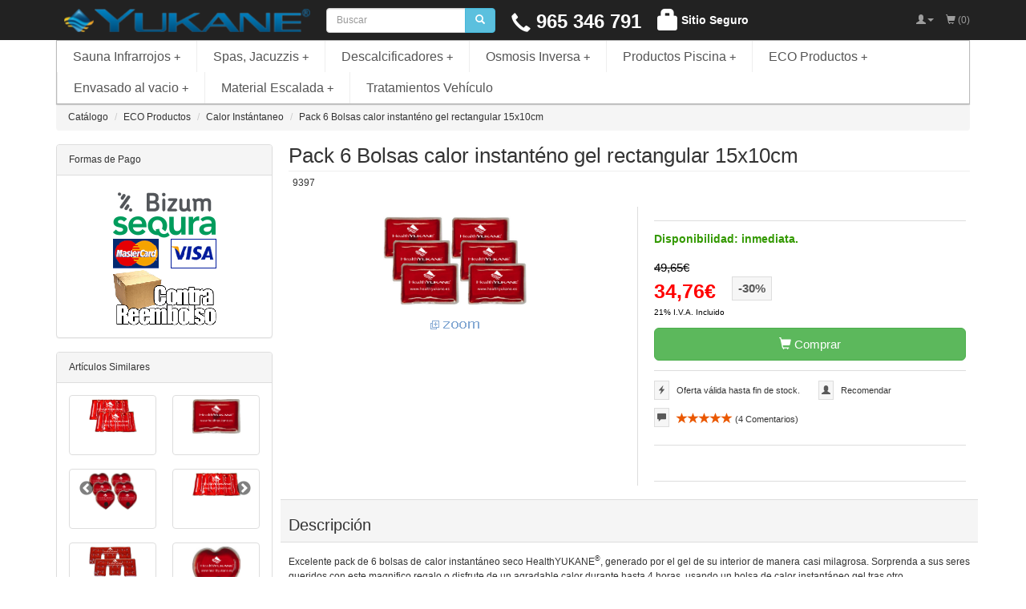

--- FILE ---
content_type: text/html; charset=UTF-8
request_url: https://www.yukane.es/tienda-online/pack-6-bolsas-calor-instanteno-gel-rectangular-15x10cm-p-881.html
body_size: 15548
content:
<?xml version="1.0"?>

<!DOCTYPE html PUBLIC "-//W3C//DTD XHTML+RDFa 1.0//EN" "http://www.w3.org/MarkUp/DTD/xhtml-rdfa-1.dtd">
<html xmlns="http://www.w3.org/1999/xhtml"
  xmlns:dc="http://purl.org/dc/elements/1.1/"
  xmlns:rdfs="http://www.w3.org/2000/01/rdf-schema#"
  xmlns:xsd="http://www.w3.org/2001/XMLSchema#"
  xmlns:owl="http://www.w3.org/2002/07/owl#"
  xmlns:rdf="http://www.w3.org/1999/02/22-rdf-syntax-ns#"
  xmlns:gr="http://purl.org/goodrelations/v1#"
  xmlns:vcard="http://www.w3.org/2006/vcard/ns#"
  xmlns:self="https://www.yukane.es/tienda-online/semanticweb.rdf#" lang="es" xml:lang="es">

<head>
     <meta http-equiv="Content-Type" content="application/xhtml+xml; charset=utf-8" />
 <title>Pack 6 Bolsas calor instanténo gel rectangular 15x10cm || Comprar Ahora</title>
 <meta name="Description" content="Pack de 6 bolsas calientamanos reutilizable HealthYUKANE. Que el tiempo que dura un único calientador de manos no le límite, amplielo tantas veces como quiera comprando las seis unidades a precio reducido de este kit." />
 <meta name="Keywords" content="Pack 6 Bolsas calor instanténo gel rectangular 15x10cm" />
 <meta name="revisit-after" content="1 days" />
 <link rel="canonical" href="https://www.yukane.es/tienda-online/pack-6-bolsas-calor-instanteno-gel-rectangular-15x10cm-p-881.html" />
<!-- EOF: Header Tags SEO Generated Meta Tags -->
        
        <meta http-equiv="X-UA-Compatible" content="IE=edge">
    <meta name="viewport" content="width=device-width, initial-scale=1"/>

    
    
<!-- CookieMan -->
    <script type="text/javascript">

        window.CookieMan_DataLayer = {};
                CookieMan_DataLayer.clientConfig = {
            Caller_Identifier: 'WEBSITE',
            Client_ConsentDefaults: [],
            Client_LogToConsole: false
        };

        CookieMan_DataLayer.clientConfig.Client_ConsentDefaults.push({
            ad_storage: 'denied',
            ad_user_data: 'denied',
            ad_personalization: 'denied',
            analytics_storage: 'denied',
            functionality_storage: 'denied',
            personalization_storage: 'denied',
            security_storage: 'denied',
            wait_for_update: 2000
        });
        let jsScript = document.createElement("script");
        jsScript.type = "text/javascript";
        jsScript.src = "https://tokens.cookieman.net/ciqTYRNVgyvLsW240/cookieman_ciqTYRNVgyvLsW240.js?v=" + Math.round(new Date().getTime() / 1000);
        document.head.appendChild(jsScript);
</script>
<!-- End CookieMan -->
            

<!-- Global site tag (gtag.js) - Google Analytics -->
    <script async src="https://www.googletagmanager.com/gtag/js?id=G-LKXP1TFP4X"></script>
    <script>
      window.dataLayer = window.dataLayer || [];
      function gtag(){dataLayer.push(arguments);}
      gtag('js', new Date());

      gtag('config', 'G-LKXP1TFP4X');
    </script>


<!-- Google Tag Manager -->
    <script>(function(w,d,s,l,i){w[l]=w[l]||[];w[l].push({'gtm.start':
    new Date().getTime(),event:'gtm.js'});var f=d.getElementsByTagName(s)[0],
    j=d.createElement(s),dl=l!='dataLayer'?'&l='+l:'';j.async=true;j.src=
    'https://www.googletagmanager.com/gtm.js?id='+i+dl;f.parentNode.insertBefore(j,f);
    })(window,document,'script','dataLayer','GTM-K6TZNZ2Z');</script>
<!-- End Google Tag Manager -->
            
<noscript><div class="no-script"><div class="no-script-inner"><p><strong>Tiene desactivado JavaScript en su navegador.</strong></p><p>Debe activar JavaScript en su navegador para poder usar toda la funcionalidad de nuestra tienda online. <a href=&quot;http://www.enable-javascript.com/&quot; target=&quot;_blank&quot; rel=&quot;nofollow&quot;>Haga click aquí para ver las instrucciones de como activar JavaScript en su navegador.</a>.</div></div></noscript>
<style>.no-script { border: 1px solid #ddd; border-width: 0 0 1px; background: #ffff90; font: 14px verdana; line-height: 2; text-align: center; color: #2f2f2f; } .no-script .no-script-inner { margin: 0 auto; padding: 5px; } .no-script p { margin: 0; }</style>
<link rel="stylesheet" type="text/css" href="ext/jquery/fancybox/jquery.fancybox.min.css" />

<meta name="robots" content="index,follow" />

    <link href="ext/bootstrap/css/bootstrap.min.css" rel="stylesheet" type="text/css"/>
    <link href="user.css?082000310825" rel="stylesheet" type="text/css"/>
    <link href="custom.css" rel="stylesheet" type="text/css"/>
    <script src="ext/jquery/jquery-3.4.1.min.js" type="text/javascript"></script>
        <link rel="stylesheet" type="text/css" href="ext/slick/slick.css"/>
    <link rel="stylesheet" type="text/css" href="ext/slick/slick-theme.css"/>
        <link rel="stylesheet" type="text/css" href="ext/jquery/smartmenu/css/sm-core-css.css"/>
    <!-- "sm-simple" menu theme (optional, you can use your own CSS, too) -->
    <link rel="stylesheet" type="text/css" href="ext/jquery/smartmenu/css/sm-simple/sm-simple.css"/>

    <link rel="shortcut icon" href="../css/images/favicon.ico"/>

    <!--[if lt IE 9]>
    <script src="ext/js/html5shiv.js"></script>
    <script src="ext/js/respond.min.js"></script>
    <script src="ext/js/excanvas.min.js"></script>
    <![endif]-->

    <!-- font awesome -->
    <link href="//maxcdn.bootstrapcdn.com/font-awesome/4.3.0/css/font-awesome.min.css" rel="stylesheet"
          type="text/css"/>
</head>

<!-- body //-->
<body>
<a id="return-up"></a>

<nav class="navbar navbar-no-corners navbar-no-margin mi_navbar-fixed-top" style="border:0px solid #fff;" role="navigation">
  <div class="navbar-inverse">
  <div class="container">
    <div class="navbar-header">
      <a id="btn9999" href="https://www.yukane.es/tienda-online/shopping_cart.php" class="btn btn-default navbar-toggle">        <span class="sr-only">Ver cesta</span>
        <span class="button-navbar-toogle glyphicon glyphicon-shopping-cart"></span>
      </a>
      <button type="button" class="navbar-toggle" data-toggle="collapse" data-target="#bs-navbar-collapse-account">
        <span class="sr-only">Mi cuenta</span>
        <span class="button-navbar-toogle glyphicon glyphicon-user"></span>
      </button>
      <button type="button" class="navbar-toggle" data-toggle="collapse" data-target="#bs-navbar-collapse-telephone">
        <span class="sr-only">Teléfono</span>
        <span class="button-navbar-toogle glyphicon glyphicon-earphone"></span>
      </button>
      <button type="button" class="navbar-toggle" data-toggle="collapse" data-target="#bs-navbar-collapse-search">
        <span class="sr-only">Buscar</span>
        <span class="button-navbar-toogle glyphicon glyphicon-search"></span>
      </button>
      <button type="button" class="navbar-toggle" data-toggle="collapse" data-target="#categories-navbar-collapse-core-nav">
        <span class="sr-only">Menu catálogo</span>
        <span class="button-navbar-toogle glyphicon glyphicon-th-list"></span>
      </button>
    </div>

    <div class="collapse navbar-collapse navbar-left yukane-collapse" id="bs-navbar-collapse-logo">
      <a style="padding:11px 10px 10px 10px;" class="navbar-brand text-center" href="https://www.yukane.es/tienda-online/index.php"><img src="images/banners/logo_YUKANE.png" alt="YUKANE" title="YUKANE" width="307" height="29" class="img-responsive logo-cabecera" /></a>    </div>
    <div class="collapse navbar-collapse navbar-left yukane-collapse" id="bs-navbar-collapse-search">
        <form name="quick_find" action="https://www.yukane.es/tienda-online/advanced_search_result.php" method="get" class="navbar-form navbar-left" role="search"><div><input type="hidden" name="search_in_description" value="1" /><div class="input-group"><input type="search" name="keywords" class="form-control" placeholder="Buscar" class="form-control" /><span class="input-group-btn"><button type="submit" class="btn btn-info"><i class="glyphicon glyphicon-search"></i></button></span>
        </div>
        </div></form>    </div>
    <div class="collapse navbar-collapse navbar-left yukane-collapse" id="bs-navbar-collapse-telephone">
      <ul class="nav navbar-nav">
        <li id="m_tlf_contacto"><a style="padding:11px 10px;color:#FFF !important;"><i style="top:5px;" class="glyphicon glyphicon-earphone"></i>&nbsp;965 346 791</a></li>      </ul>
    </div>
    <div class="collapse navbar-collapse navbar-left yukane-collapse" id="bs-navbar-collapse-logos">
      <ul class="nav navbar-nav">
        <li style="font-weight:bold;font-size:14px;"><a style="padding:5px 10px 0px 10px;color:#FFF !important;" title="Sitio Seguro por Comodo RSA"><i style="top:8px;font-weight:bold;font-size:26px;" class="glyphicon glyphicon-lock"></i><span class="hidden-xs"> Sitio Seguro</span></a></li>      </ul>
    </div>
    <div class="collapse navbar-collapse navbar-right yukane-collapse" id="bs-navbar-collapse-cart">
      <ul class="nav navbar-nav navbar-right">
          <li id="navbar-cart-qty" class="nav navbar-text"><i class="glyphicon glyphicon-shopping-cart"></i> (0)</li>      </ul>
    </div>
    <div class="collapse navbar-collapse navbar-right yukane-collapse" id="bs-navbar-collapse-account">
      <ul class="nav navbar-nav navbar-right">
        <li class="dropdown">
          <a class="dropdown-toggle" data-toggle="dropdown" href="#"><i class="glyphicon glyphicon-user"></i><span class="caret"></span></a>
          <ul class="dropdown-menu">
      <li><a href="https://www.yukane.es/tienda-online/login.php"><i class="glyphicon glyphicon-log-in"></i> Conectarse</a><li><a href="https://www.yukane.es/tienda-online/create_account.php"><i class="glyphicon glyphicon-glyphicon glyphicon-pencil"></i> Registrarse</a>          <li class="divider"></li>
          <li><a href="https://www.yukane.es/tienda-online/account.php">Mi cuenta</a></li>
          <li><a href="https://www.yukane.es/tienda-online/account_history.php">Mis pedidos</a></li>
          <li><a href="https://www.yukane.es/tienda-online/address_book.php">Mis direcciones</a></li>
        </ul>
      </li>
      </ul>
    </div>
  </div>
  </div>
  <div class="container">
    <div class="collapse navbar-collapse menu-categories" id="categories-navbar-collapse-core-nav">
      <ul id="main-menu" class="sm sm-simple"><li><a href="https://www.yukane.es/tienda-online/sauna-infrarrojos-c-22.html">Sauna Infrarrojos</a><ul style="z-index:0;"><li><a href="https://www.yukane.es/tienda-online/sauna-infrarrojos-modelos-c-22_108.html">Modelos</a></li><li><a href="https://www.yukane.es/tienda-online/sauna-infrarrojos-accesorios-c-22_44.html">Accesorios</a></li><li><a href="https://www.yukane.es/tienda-online/sauna-infrarrojos-aceites-aromaterapia-c-22_102.html">Aceites Aromaterapia</a></li></ul></li><li><a href="https://www.yukane.es/tienda-online/spas-jacuzzis-c-41.html">Spas, Jacuzzis</a><ul style="z-index:0;"><li><a href="https://www.yukane.es/tienda-online/spas-jacuzzis-luxury-spas-c-41_105.html">Luxury SPAS</a></li><li><a href="https://www.yukane.es/tienda-online/spas-jacuzzis-swim-spas-c-41_104.html">Swim SPAS</a></li><li><a href="https://www.yukane.es/tienda-online/spas-jacuzzis-recambios-c-41_121.html">Recambios</a></li></ul></li><li><a href="https://www.yukane.es/tienda-online/descalcificadores-c-23.html">Descalcificadores</a><ul style="z-index:0;"><li><a href="https://www.yukane.es/tienda-online/descalcificadores-electronicos-c-23_91.html">Electrónicos</a></li><li><a href="https://www.yukane.es/tienda-online/descalcificadores-de-sal-c-23_90.html">De Sal</a></li><li><a href="https://www.yukane.es/tienda-online/descalcificadores-complementos-c-23_119.html">Complementos</a></li></ul></li><li><a href="https://www.yukane.es/tienda-online/osmosis-inversa-c-21.html">Osmosis Inversa</a><ul style="z-index:0;"><li><a href="https://www.yukane.es/tienda-online/osmosis-inversa-equipos-c-21_36.html">Equipos</a></li><li><a href="https://www.yukane.es/tienda-online/osmosis-inversa-recambios-c-21_37.html">Recambios</a></li><li><a href="https://www.yukane.es/tienda-online/osmosis-inversa-complementos-c-21_82.html">Complementos</a></li><li><a href="https://www.yukane.es/tienda-online/osmosis-inversa-higienizacion-desinfeccion-c-21_81.html">Higienización Desinfección</a></li><li><a href="https://www.yukane.es/tienda-online/osmosis-inversa-herramientas-c-21_88.html">Herramientas</a></li><li><a href="https://www.yukane.es/tienda-online/osmosis-inversa-repuestos-c-21_87.html">Repuestos</a></li></ul></li><li><a href="https://www.yukane.es/tienda-online/productos-piscina-c-26.html">Productos Piscina</a><ul style="z-index:0;"><li><a href="https://www.yukane.es/tienda-online/productos-piscina-analizadores-agua-c-26_48.html">Analizadores agua</a></li><li><a href="https://www.yukane.es/tienda-online/productos-piscina-bombas-autoaspirantes-c-26_76.html">Bombas Autoaspirantes</a></li><li><a href="https://www.yukane.es/tienda-online/productos-piscina-climatizacion-c-26_49.html">Climatización</a><ul style="z-index:0;"><li><a href="https://www.yukane.es/tienda-online/climatizacion-bombas-de-calor-para-piscinas-c-26_49_50.html">Bombas de calor para piscinas.</a></li><li><a href="https://www.yukane.es/tienda-online/climatizacion-enrolladores-manta-termica-c-26_49_74.html">Enrolladores Manta Térmica</a></li><li><a href="https://www.yukane.es/tienda-online/climatizacion-mantas-termicas-c-26_49_51.html">Mantas Térmicas</a><ul style="z-index:0;"><li><a href="https://www.yukane.es/tienda-online/mantas-termicas-mantas-de-burbujas-c-26_49_51_124.html">Mantas de Burbujas</a></li></ul></li></ul></li><li><a href="https://www.yukane.es/tienda-online/productos-piscina-cloracion-salina-c-26_75.html">Cloración Salina</a><ul style="z-index:0;"><li><a href="https://www.yukane.es/tienda-online/cloracion-salina-cloradores-salinos-c-26_75_107.html">Cloradores Salinos</a></li><li><a href="https://www.yukane.es/tienda-online/cloracion-salina-bombas-dosificadoras-ph-c-26_75_94.html">Bombas Dosificadoras pH</a></li></ul></li><li><a href="https://www.yukane.es/tienda-online/productos-piscina-cubiertas-y-cobertores-c-26_69.html">Cubiertas y Cobertores</a><ul style="z-index:0;"><li><a href="https://www.yukane.es/tienda-online/cubiertas-y-cobertores-cubiertas-c-26_69_93.html">Cubiertas</a></li><li><a href="https://www.yukane.es/tienda-online/cubiertas-y-cobertores-cobertores-invierno-c-26_69_70.html">Cobertores Invierno</a><ul style="z-index:0;"><li><a href="https://www.yukane.es/tienda-online/cobertores-invierno-modelos-c-26_69_70_120.html">Modelos</a></li><li><a href="https://www.yukane.es/tienda-online/cobertores-invierno-piscinas-rectangulares-c-26_69_70_71.html">Piscinas Rectangulares</a></li><li><a href="https://www.yukane.es/tienda-online/cobertores-invierno-piscinas-cano-c-26_69_70_92.html">Piscinas Cano</a></li><li><a href="https://www.yukane.es/tienda-online/cobertores-invierno-piscinas-prefabricadas-cp-c-26_69_70_72.html">Piscinas Prefabricadas CP</a></li><li><a href="https://www.yukane.es/tienda-online/cobertores-invierno-piscinas-de-forma-irregular-c-26_69_70_80.html">Piscinas de Forma Irregular</a></li></ul></li></ul></li><li><a href="https://www.yukane.es/tienda-online/productos-piscina-dosificacion-c-26_62.html">Dosificación</a></li><li><a href="https://www.yukane.es/tienda-online/productos-piscina-filtros-de-arena-c-26_79.html">Filtros de Arena</a></li><li><a href="https://www.yukane.es/tienda-online/productos-piscina-limpiafondos-c-26_45.html">Limpiafondos</a><ul style="z-index:0;"><li><a href="https://www.yukane.es/tienda-online/limpiafondos-electricos-c-26_45_77.html">Eléctricos</a></li><li><a href="https://www.yukane.es/tienda-online/limpiafondos-hidraulicos-c-26_45_78.html">Hidráulicos</a></li></ul></li><li><a href="https://www.yukane.es/tienda-online/productos-piscina-natacion-c-26_84.html">Natación</a><ul style="z-index:0;"><li><a href="https://www.yukane.es/tienda-online/natacion-complementos-de-flotacion-c-26_84_86.html">Complementos de Flotación</a></li><li><a href="https://www.yukane.es/tienda-online/natacion-nadathlon-c-26_84_85.html">Nadathlon</a></li></ul></li><li><a href="https://www.yukane.es/tienda-online/productos-piscina-productos-quimicos-c-26_46.html">Productos Químicos</a><ul style="z-index:0;"><li><a href="https://www.yukane.es/tienda-online/productos-quimicos-algicidas-c-26_46_29.html">Algicidas</a></li><li><a href="https://www.yukane.es/tienda-online/productos-quimicos-antiespumantes-c-26_46_54.html">Antiespumantes</a></li><li><a href="https://www.yukane.es/tienda-online/productos-quimicos-clarificantes-c-26_46_34.html">Clarificantes</a></li><li><a href="https://www.yukane.es/tienda-online/productos-quimicos-cloro-c-26_46_27.html">Cloro</a></li><li><a href="https://www.yukane.es/tienda-online/productos-quimicos-eliminadores-insectos-c-26_46_97.html">Eliminadores Insectos</a></li><li><a href="https://www.yukane.es/tienda-online/productos-quimicos-estabilizadores-ph-c-26_46_31.html">Estabilizadores PH</a></li><li><a href="https://www.yukane.es/tienda-online/productos-quimicos-floculantes-c-26_46_30.html">Floculantes</a></li><li><a href="https://www.yukane.es/tienda-online/productos-quimicos-invernadores-c-26_46_33.html">Invernadores</a></li><li><a href="https://www.yukane.es/tienda-online/productos-quimicos-limpiadores-c-26_46_32.html">Limpiadores</a></li><li><a href="https://www.yukane.es/tienda-online/productos-quimicos-selladores-fugas-c-26_46_83.html">Selladores Fugas</a></li><li><a href="https://www.yukane.es/tienda-online/productos-quimicos-sustitutos-cloro-c-26_46_28.html">Sustitutos Cloro</a></li><li><a href="https://www.yukane.es/tienda-online/productos-quimicos-acidos-c-26_46_35.html">Acidos</a></li><li><a href="https://www.yukane.es/tienda-online/productos-quimicos-secuestrantes-metalicos-c-26_46_125.html">Secuestrantes Metálicos</a></li><li><a href="https://www.yukane.es/tienda-online/productos-quimicos-tratamiento-agua-verde-c-26_46_110.html">Tratamiento Agua Verde</a></li></ul></li><li><a href="https://www.yukane.es/tienda-online/productos-piscina-vallas-de-seguridad-c-26_103.html">Vallas de Seguridad</a><ul style="z-index:0;"><li><a href="https://www.yukane.es/tienda-online/vallas-de-seguridad-vallas-beethoven-c-26_103_122.html">Vallas Beethoven</a></li><li><a href="https://www.yukane.es/tienda-online/vallas-de-seguridad-vallas-alvifence-c-26_103_123.html">Vallas Alvifence</a></li></ul></li><li><a href="https://www.yukane.es/tienda-online/productos-piscina-elevadores-para-discapacitados-c-26_109.html">Elevadores para Discapacitados</a></li></ul></li><li><a href="https://www.yukane.es/tienda-online/eco-productos-c-52.html">ECO Productos</a><ul style="z-index:0;"><li><a href="https://www.yukane.es/tienda-online/eco-productos-atomizadores-de-agua-c-52_40.html">Atomizadores de Agua</a></li><li><a href="https://www.yukane.es/tienda-online/eco-productos-calor-instantaneo-c-52_55.html">Calor Instántaneo</a></li><li><a href="https://www.yukane.es/tienda-online/eco-productos-duchas-c-52_39.html">Duchas</a></li><li><a href="https://www.yukane.es/tienda-online/eco-productos-extractores-de-zumos-c-52_126.html">Extractores de Zumos</a></li></ul></li><li><a href="https://www.yukane.es/tienda-online/envasado-al-vacio-c-115.html">Envasado al vacio</a><ul style="z-index:0;"><li><a href="https://www.yukane.es/tienda-online/envasado-al-vacio-envasadoras-al-vacio-c-115_116.html">Envasadoras al vacio</a></li><li><a href="https://www.yukane.es/tienda-online/envasado-al-vacio-rollos-y-bolsas-gofradas-c-115_117.html">Rollos y Bolsas Gofradas</a></li><li><a href="https://www.yukane.es/tienda-online/envasado-al-vacio-accesorios-c-115_118.html">Accesorios</a></li></ul></li><li><a href="https://www.yukane.es/tienda-online/material-escalada-c-63.html">Material Escalada</a><ul style="z-index:0;"><li><a href="https://www.yukane.es/tienda-online/material-escalada-anclajes-c-63_65.html">Anclajes</a></li><li><a href="https://www.yukane.es/tienda-online/material-escalada-arneses-c-63_64.html">Arneses</a></li><li><a href="https://www.yukane.es/tienda-online/material-escalada-cascos-c-63_68.html">Cascos</a></li><li><a href="https://www.yukane.es/tienda-online/material-escalada-descenso-ascenso-c-63_67.html">Descenso Ascenso</a></li><li><a href="https://www.yukane.es/tienda-online/material-escalada-poleas-c-63_66.html">Poleas</a></li></ul></li><li><a href="https://www.yukane.es/tienda-online/tratamientos-vehiculo-c-89.html">Tratamientos Vehículo</a></li></ul>    </div>
  </div>
</nav>
<div class="container-mini-logo-cabecera navbar-inverse text-center">
  <a href="https://www.yukane.es/tienda-online/index.php"><img src="images/banners/logo_YUKANE.png" alt="YUKANE" title="YUKANE" width="307" height="29" class="mini-logo-cabecera" /></a></div>

<div id="bodyWrapper" class="container">
    <div class="row">
        <!-- header //-->
        
<div class="modular-header">
    <div class="col-sm-12">
  <ol class="breadcrumb" itemscope itemtype="https://schema.org/BreadcrumbList"><li itemprop="itemListElement" itemscope itemtype="https://schema.org/ListItem"><a href="https://www.yukane.es/tienda-online/index.php" itemprop="item"><span itemprop="name">Catálogo</span></a><meta itemprop="position" content="1" /></li>
<li itemprop="itemListElement" itemscope itemtype="https://schema.org/ListItem"><a href="https://www.yukane.es/tienda-online/eco-productos-c-52.html" itemprop="item"><span itemprop="name">ECO Productos</span></a><meta itemprop="position" content="2" /></li>
<li itemprop="itemListElement" itemscope itemtype="https://schema.org/ListItem"><a href="https://www.yukane.es/tienda-online/eco-productos-calor-instantaneo-c-52_55.html" itemprop="item"><span itemprop="name">Calor Instántaneo</span></a><meta itemprop="position" content="3" /></li>
<li itemprop="itemListElement" itemscope itemtype="https://schema.org/ListItem"><a href="https://www.yukane.es/tienda-online/pack-6-bolsas-calor-instanteno-gel-rectangular-15x10cm-p-881.html" itemprop="item"><span itemprop="name">Pack 6 Bolsas calor instanténo gel rectangular 15x10cm</span></a><meta itemprop="position" content="4" /></li>
</ol></div>

</div>

<div class="clearfix"></div>

<div class="body-sans-header clearfix">

            <div id="bodyContent" class="col-md-9 col-md-push-3">    <div id="fb-root"></div>
    <script type="text/javascript"><!--
        (function (d, s, id) {
            var js, fjs = d.getElementsByTagName(s)[0];
            if (d.getElementById(id)) return;
            js = d.createElement(s);
            js.id = id;
            js.async = true;
            js.src = 'https://connect.facebook.net/es_ES/sdk.js#xfbml=1&version=v3.1';
            fjs.parentNode.insertBefore(js, fjs);
        }(document, 'script', 'facebook-jssdk'));
        --></script>


        <div class="contentContainer" itemscope itemtype="http://schema.org/Product">
        
        <div class="page-header"><h1 itemprop="name">Pack 6 Bolsas calor instanténo gel rectangular 15x10cm</h1></div><div class="pageHeading"><p class="pageHeading_yukane" itemprop="model">9397</p></div>        <div class="draw_separator_12"></div>

        <div class="row">
            <div class="col-md-6">
                <div class="blpi-box"><div class="draw_separator_12"></div><div class="smallText" style="text-align:center;">
					<div style="position:relative; margin:0 auto; min-height:200px;">
						<a data-fancybox="image_group" title="Pack 6 Bolsas calor instanténo gel rectangular 15x10cm" href="images/pack_6_bolsas_calor_instantaneo_15x10.jpg" target="_blank"><img src="images/pack_6_bolsas_calor_instantaneo_15x10.jpg" alt="Pack 6 Bolsas calor instanténo gel rectangular 15x10cm" title="Pack 6 Bolsas calor instanténo gel rectangular 15x10cm" width="180" height="110" class="img-responsive" itemprop="image" /><br/><img src="images/zoom.gif" alt="zoom" title="zoom" width="65" height="18" class="img-responsive" class="imagen" /></a>
					</div>
				</div></div>            </div>
            <div class="col-md-6">
                <div class="brpi-box"><div class="draw_separator_12"></div><div class="draw_separator_hr"></div><div class="draw_separator_12"></div><div id="stock" style="height:35px;"><strong>Disponibilidad:</strong> inmediata.</div><div><span class="priceWithSpecialOffer">49,65€</span></div><div class="float_left" style="border-right:20px solid #FFFFFF;" itemprop="offers" itemscope itemtype="http://schema.org/Offer"><span class="productSpecialPrice_pi sequra-product-price-js">34,76€</span><span itemprop="price" content="28.73"></span><span itemprop="priceCurrency" content="EUR"></span><meta itemprop="itemCondition" itemtype="http://schema.org/OfferItemCondition" content="http://schema.org/NewCondition"/><meta itemprop="availability" content="http://schema.org/InStock" /><meta itemprop="category" content="ECO Productos Calor Instántaneo" /><meta itemprop="url" content="https://www.yukane.es/tienda-online/pack-6-bolsas-calor-instanteno-gel-rectangular-15x10cm-p-881.html"></div><div class="bpl_background_offer float_left">&nbsp;-30%&nbsp;</div><div class="clearfix"></div><div id="tii" class="text_normal_size_A">21% I.V.A. Incluido</div><form name="cart_quantity" action="https://www.yukane.es/tienda-online/pack-6-bolsas-calor-instanteno-gel-rectangular-15x10cm-p-881.html?action=add_product" method="post"><div><div class="draw_separator_12"></div><div id="button-buy" class="hidden-xs"><input type="hidden" name="products_id" value="881" id=product_pi /><button  type="submit" fcc-sender=881 title="Comprar" class="btn btn-success btn-lg btn-block"> <span class="glyphicon glyphicon-shopping-cart" aria-hidden="true"></span> Comprar</button></div></div></form><div class="draw_separator_12"></div><div class="draw_separator_hr"></div><div class="draw_separator_12"></div><div class="row" style="font-size: 11px;"><div class="col-xs-12 col-md-6" style="margin-bottom:8px;"><div class="float_left sc_background"><span class="glyphicon glyphicon-flash"></span></div><div style="border-top:4px solid #FFFFFF; border-left:28px solid #FFFFFF; min-height:26px;">Oferta válida hasta fin de stock.</div></div><div class="col-xs-12 col-md-6" style="margin-bottom:8px;"><div class="float_left sc_background"><span class="glyphicon glyphicon-user"></span></div><div style="border-top:4px solid #FFFFFF; border-left:28px solid #FFFFFF; min-height:26px;"><a href="https://www.yukane.es/tienda-online/tell_a_friend.php?products_id=881" title="Recomendar">Recomendar</a></div></div><div class="col-xs-12 col-md-6" style="margin-bottom:8px;"><div class="float_left sc_background"><span class="glyphicon glyphicon-comment"></span></div><div itemprop="aggregateRating" itemscope itemtype="http://schema.org/AggregateRating" style="border-top:4px solid #FFFFFF; border-left:28px solid #FFFFFF; min-height:26px;"><a href="#reviews" data-sender="reviews"><span class="glyphicon glyphicon-star review_rating_star"></span><span class="glyphicon glyphicon-star review_rating_star"></span><span class="glyphicon glyphicon-star review_rating_star"></span><span class="glyphicon glyphicon-star review_rating_star"></span><span class="glyphicon glyphicon-star review_rating_star"></span> (<span itemprop="reviewCount">4</span> Comentarios)</a><meta itemprop="ratingValue" content="5" /></div></div></div><div class="draw_separator_12"></div><div class="draw_separator_hr"></div><div class="draw_separator_12"></div><div style="display:block;">
          									<div class="float_left" style="min-height:20px;overflow:hidden;width:125px;text-align:left">
                              <div class="fb-like" data-href="https://www.facebook.com/yukane.es/" data-width="100" data-layout="button_count" data-action="like" data-size="small" data-show-faces="false" data-share="false"></div>
                            </div>
            								<div class="float_right" style="min-height:20px;overflow:hidden;width:60px;text-align:right"><g:plusone count="false" href="https://www.yukane.es/tienda-online/pack-6-bolsas-calor-instanteno-gel-rectangular-15x10cm-p-881.html"></g:plusone></div>
        									</div><div class="draw_separator_12"></div><div class="draw_separator_hr"></div><div class="clear"></div></div><div class="draw_separator_17"></div>            </div>
        </div>
        
        
        
        <div id="product_description" itemprop="description">
            <div class="row"><div class="block-heading"><h2>Descripción</h2></div></div><p>Excelente pack de 6 bolsas de calor instantáneo seco HealthYUKANE<sup>&reg;</sup>, generado por el gel de su interior de manera casi milagrosa. Sorprenda a sus seres queridos con este magnifico regalo o disfrute de un agradable calor durante hasta 4 horas, usando un bolsa de calor instantáneo gel tras otro.</p>

<h3>Este pack oferta está compuesto por:</h3><ul ><li><a href="https://www.yukane.es/tienda-online/bolsa-calor-instantaneo-reutilizable-rectangular-15x10cm-p-876.html" target="_blank">6 x Bolsa calor instantáneo reutilizable rectangular 15x10cm&nbsp;&nbsp;<img src="images/bolsa_calor_instantaneo_rectangular_15x10.jpg" alt="Bolsa calor instantáneo reutilizable rectangular 15x10cm" title="Bolsa calor instantáneo reutilizable rectangular 15x10cm" width="97" height="70" /></a><a style="color:#449d44 !important;" title="Añadir a la Cesta" href="#" fcc-sender="bundle"><i style="margin-left:12px; margin-right:12px;" class="glyphicon glyphicon-shopping-cart"></i></a><input type="hidden" name="products_id_0" value="876" class="fcc-data" /><input type="hidden" name="products_qty_0" value="6" class="fcc-data" />.</li></ul><p>Si desea ver las características de cada uno de estos artículos haga clic sobre el nombre de estos.</p><h3>Más Información</h3><ul><li><a href="https://www.yukane.es/tienda-online/calienta-manos-con-gel-de-calor-instantaneo-seco-reutilizable-t-20.html#43">Aplicaciones</a></li><li><a href="https://www.yukane.es/tienda-online/calienta-manos-con-gel-de-calor-instantaneo-seco-reutilizable-t-20.html#44">Detalles</a></li><li><a href="https://www.yukane.es/tienda-online/calienta-manos-con-gel-de-calor-instantaneo-seco-reutilizable-t-20.html#45">Instrucciones</a></li></ul>        </div>

        
        <div class="draw_separator_12"></div>

        
        <div class="row"><div class="block-heading"><h2>Clientes que compraron este producto, también han comprado</h2></div></div>

    <!-- root element for scrollable -->
    <div class="scrollable_also_purchased_products row" >

    <!-- root element for the items --><div class="thumbnail" style="margin:10px;"><div class="bpl_image"><a  href="https://www.yukane.es/tienda-online/codo-mixto-rosca-macho-osmosis-inversa-14x14-p-291.html" title="Codo Mixto Rosca Macho Osmosis Inversa 1/4"x1/4""><img src="images/codo_rosca_macho_osmosis_inversa.gif" alt="Codo Mixto Rosca Macho Osmosis Inversa 1/4&quot;x1/4&quot;" title="Codo Mixto Rosca Macho Osmosis Inversa 1/4&quot;x1/4&quot;" width="130" height="101" class="img-responsive" /></a></div><div class="bpl_product_name"><h3 class="bpl_product_link" ><a  class="productName" href="https://www.yukane.es/tienda-online/codo-mixto-rosca-macho-osmosis-inversa-14x14-p-291.html" title="Codo Mixto Rosca Macho Osmosis Inversa 1/4"x1/4"">Codo Mixto Rosca Macho Osmosis Inversa 1/4"x1/4"</a></h3><div class="bpl_cpath" >103001</div><div class="clear"></div><div style="margin:2px 0px 0px 0px;" ><a  href="https://www.yukane.es/tienda-online/opiniones-codo-mixto-rosca-macho-osmosis-inversa-14x14-pr-291.html"><span class="glyphicon glyphicon-star review_rating_star"></span><span class="glyphicon glyphicon-star review_rating_star"></span><span class="glyphicon glyphicon-star review_rating_star"></span><span class="glyphicon glyphicon-star review_rating_star"></span><span class="glyphicon glyphicon-star half review_rating_star"></span> (<span >17</span>)</a></div></div><div class="bpl_product_price bpl_pvp_without_offer" >3,56€</span></div><div class="draw_separator_6"></div><div class="bpl_button_buy"><a id="btn2" href="https://www.yukane.es/tienda-online/codo-mixto-rosca-macho-osmosis-inversa-14x14-p-291.html?action=buy_now" fcc-sender=291 title="Comprar" class="btn btn-success "> <span class="glyphicon glyphicon-shopping-cart" aria-hidden="true"></span> Comprar</a></div><div class="draw_separator_6"></div></div><div class="thumbnail" style="margin:10px;"><div class="bpl_image"><a  href="https://www.yukane.es/tienda-online/adaptador-mixto-rosca-macho-osmosis-inversa-14x14-p-296.html" title="Adaptador Mixto Rosca Macho Osmosis Inversa 1/4"x1/4""><img src="images/adaptador_macho_osmosis_inversa_1.4x1.4.jpg" alt="Adaptador Mixto Rosca Macho Osmosis Inversa 1/4&quot;x1/4&quot;" title="Adaptador Mixto Rosca Macho Osmosis Inversa 1/4&quot;x1/4&quot;" width="130" height="123" class="img-responsive" /></a></div><div class="bpl_product_name"><h3 class="bpl_product_link" ><a  class="productName" href="https://www.yukane.es/tienda-online/adaptador-mixto-rosca-macho-osmosis-inversa-14x14-p-296.html" title="Adaptador Mixto Rosca Macho Osmosis Inversa 1/4"x1/4"">Adaptador Mixto Rosca Macho Osmosis Inversa 1/4"x1/4"</a></h3><div class="bpl_cpath" >102800</div><div class="clear"></div><div style="margin:2px 0px 0px 0px;" ><a  href="https://www.yukane.es/tienda-online/opiniones-adaptador-mixto-rosca-macho-osmosis-inversa-14x14-pr-296.html"><span class="glyphicon glyphicon-star review_rating_star"></span><span class="glyphicon glyphicon-star review_rating_star"></span><span class="glyphicon glyphicon-star review_rating_star"></span><span class="glyphicon glyphicon-star review_rating_star"></span><span class="glyphicon glyphicon-star review_rating_star"></span> (<span >11</span>)</a></div></div><div class="bpl_product_price bpl_pvp_without_offer" >2,49€</span></div><div class="draw_separator_6"></div><div class="bpl_button_buy"><a id="btn3" href="https://www.yukane.es/tienda-online/adaptador-mixto-rosca-macho-osmosis-inversa-14x14-p-296.html?action=buy_now" fcc-sender=296 title="Comprar" class="btn btn-success "> <span class="glyphicon glyphicon-shopping-cart" aria-hidden="true"></span> Comprar</a></div><div class="draw_separator_6"></div></div><div class="thumbnail" style="margin:10px;"><div class="bpl_image"><a  href="https://www.yukane.es/tienda-online/postfiltro-osmosis-inversa-remineralizador-ph-p-928.html" title="PostFiltro Osmosis Inversa Remineralizador pH+"><img src="images/postfiltro_Remineralizador_pH_osmosis_conexion_roscada101900.jpg" alt="PostFiltro Osmosis Inversa Remineralizador pH+" title="PostFiltro Osmosis Inversa Remineralizador pH+" width="29" height="140" class="img-responsive" /></a></div><div class="bpl_product_name"><h3 class="bpl_product_link" ><a  class="productName" href="https://www.yukane.es/tienda-online/postfiltro-osmosis-inversa-remineralizador-ph-p-928.html" title="PostFiltro Osmosis Inversa Remineralizador pH+">PostFiltro Osmosis Inversa Remineralizador pH+</a></h3><div class="bpl_cpath" >101900</div><div class="clear"></div><div style="margin:2px 0px 0px 0px;" ><a  href="https://www.yukane.es/tienda-online/opiniones-postfiltro-osmosis-inversa-remineralizador-ph-pr-928.html"><span class="glyphicon glyphicon-star review_rating_star"></span><span class="glyphicon glyphicon-star review_rating_star"></span><span class="glyphicon glyphicon-star review_rating_star"></span><span class="glyphicon glyphicon-star review_rating_star"></span><span class="glyphicon glyphicon-star half review_rating_star"></span> (<span >25</span>)</a></div></div><div class="bpl_product_price" style="clear:both;" >
  								<div class="bpl_offer productSpecialPrice float_right">14,52€</div>
                  
  								<div class="bpl_background_offer float_left">&nbsp;-20%&nbsp;</div>
  								<div class="clear"></div>
  								
  								</div><div class="draw_separator_6"></div><div class="bpl_button_buy"><a id="btn4" href="https://www.yukane.es/tienda-online/postfiltro-osmosis-inversa-remineralizador-ph-p-928.html?action=buy_now" fcc-sender=928 title="Comprar" class="btn btn-success "> <span class="glyphicon glyphicon-shopping-cart" aria-hidden="true"></span> Comprar</a></div><div class="draw_separator_6"></div></div><div class="thumbnail" style="margin:10px;"><div class="bpl_image"><a  href="https://www.yukane.es/tienda-online/cinta-vulcanizadora-repara-fugas-p-315.html" title="Cinta vulcanizadora Repara Fugas"><img src="images/cinta_vulcanizadora_repara_fugas.jpg" alt="Cinta vulcanizadora Repara Fugas" title="Cinta vulcanizadora Repara Fugas" width="84" height="140" class="img-responsive" /></a></div><div class="bpl_product_name"><h3 class="bpl_product_link" ><a  class="productName" href="https://www.yukane.es/tienda-online/cinta-vulcanizadora-repara-fugas-p-315.html" title="Cinta vulcanizadora Repara Fugas">Cinta vulcanizadora Repara Fugas</a></h3><div class="bpl_cpath" >cinta_vulca</div><div class="clear"></div><div style="margin:2px 0px 0px 0px;" ><a  href="https://www.yukane.es/tienda-online/opiniones-cinta-vulcanizadora-repara-fugas-pr-315.html"><span class="glyphicon glyphicon-star review_rating_star"></span><span class="glyphicon glyphicon-star review_rating_star"></span><span class="glyphicon glyphicon-star review_rating_star"></span><span class="glyphicon glyphicon-star review_rating_star"></span><span class="glyphicon glyphicon-star half review_rating_star"></span> (<span >13</span>)</a></div></div><div class="bpl_product_price bpl_pvp_without_offer" >14,52€</span></div><div class="draw_separator_6"></div><div class="bpl_button_buy"><a id="btn5" href="https://www.yukane.es/tienda-online/cinta-vulcanizadora-repara-fugas-p-315.html?action=buy_now" fcc-sender=315 title="Comprar" class="btn btn-success "> <span class="glyphicon glyphicon-shopping-cart" aria-hidden="true"></span> Comprar</a></div><div class="draw_separator_6"></div></div><div class="thumbnail" style="margin:10px;"><div class="bpl_image"><a  href="https://www.yukane.es/tienda-online/kit-3-filtros-originales-osmosis-circle-p-994.html" title="Kit 3 Filtros Originales Osmosis Circle"><img src="images/recambio_3_filtros_originales_circle.jpg" alt="Kit 3 Filtros Originales Osmosis Circle" title="Kit 3 Filtros Originales Osmosis Circle" width="97" height="140" class="img-responsive" /></a></div><div class="bpl_product_name"><h3 class="bpl_product_link" ><a  class="productName" href="https://www.yukane.es/tienda-online/kit-3-filtros-originales-osmosis-circle-p-994.html" title="Kit 3 Filtros Originales Osmosis Circle">Kit 3 Filtros Originales Osmosis Circle</a></h3><div class="bpl_cpath" >9838</div><div class="clear"></div><div style="margin:2px 0px 0px 0px;" ><a  href="https://www.yukane.es/tienda-online/opiniones-kit-3-filtros-originales-osmosis-circle-pr-994.html"><span class="glyphicon glyphicon-star review_rating_star"></span><span class="glyphicon glyphicon-star review_rating_star"></span><span class="glyphicon glyphicon-star review_rating_star"></span><span class="glyphicon glyphicon-star review_rating_star"></span><span class="glyphicon glyphicon-star review_rating_star"></span> (<span >10</span>)</a></div></div><div class="bpl_product_price" style="clear:both;" >
  								<div class="bpl_offer productSpecialPrice float_right">45,86€</div>
                  
  								<div class="bpl_background_offer float_left">&nbsp;&nbsp;-6%&nbsp;&nbsp;</div>
  								<div class="clear"></div>
  								
  								</div><div class="draw_separator_6"></div><div class="bpl_button_buy"><a id="btn6" href="https://www.yukane.es/tienda-online/kit-3-filtros-originales-osmosis-circle-p-994.html?action=buy_now" fcc-sender=994 title="Comprar" class="btn btn-success "> <span class="glyphicon glyphicon-shopping-cart" aria-hidden="true"></span> Comprar</a></div><div class="draw_separator_6"></div></div><div class="thumbnail" style="margin:10px;"><div class="bpl_image"><a  href="https://www.yukane.es/tienda-online/pack-2-bolsas-gel-calor-instantaneo-reutilizable-de-grandes-dimensiones-28x18cm-p-882.html" title="Pack 2 Bolsas gel calor instantáneo reutilizable de grandes dimensiones 28x18cm"><img src="images/pack_2_bolsas_terapia_calor_seco_28x18.jpg" alt="Pack 2 Bolsas gel calor instantáneo reutilizable de grandes dimensiones 28x18cm" title="Pack 2 Bolsas gel calor instantáneo reutilizable de grandes dimensiones 28x18cm" width="130" height="89" class="img-responsive" /></a></div><div class="bpl_product_name"><h3 class="bpl_product_link" ><a  class="productName" href="https://www.yukane.es/tienda-online/pack-2-bolsas-gel-calor-instantaneo-reutilizable-de-grandes-dimensiones-28x18cm-p-882.html" title="Pack 2 Bolsas gel calor instantáneo reutilizable de grandes dimensiones 28x18cm">Pack 2 Bolsas gel calor instantáneo reutilizable de grandes dimensiones 28x18cm</a></h3><div class="bpl_cpath" >pack_9398</div><div class="clear"></div><div style="margin:2px 0px 0px 0px;" ><a  href="https://www.yukane.es/tienda-online/opiniones-pack-2-bolsas-gel-calor-instantaneo-reutilizable-de-grandes-dimensiones-28x18cm-pr-882.html"><span class="glyphicon glyphicon-star review_rating_star"></span><span class="glyphicon glyphicon-star review_rating_star"></span><span class="glyphicon glyphicon-star review_rating_star"></span><span class="glyphicon glyphicon-star review_rating_star"></span><span class="glyphicon glyphicon-star review_rating_star"></span> (<span >6</span>)</a></div></div><div class="bpl_product_price" style="clear:both;" >
  								<div class="bpl_offer productSpecialPrice float_right">27,43€</div>
                  
  								<div class="bpl_background_offer float_left">&nbsp;-30%&nbsp;</div>
  								<div class="clear"></div>
  								
  								</div><div class="draw_separator_6"></div><div class="bpl_button_buy"><a id="btn7" href="https://www.yukane.es/tienda-online/pack-2-bolsas-gel-calor-instantaneo-reutilizable-de-grandes-dimensiones-28x18cm-p-882.html?action=buy_now" fcc-sender=882 title="Comprar" class="btn btn-success "> <span class="glyphicon glyphicon-shopping-cart" aria-hidden="true"></span> Comprar</a></div><div class="draw_separator_6"></div></div><div class="thumbnail" style="margin:10px;"><div class="bpl_image"><a  href="https://www.yukane.es/tienda-online/bolsa-gofrada-20x30cm-100-unidades-p-739.html" title="Bolsa Gofrada 20x30cm 100 unidades"><img src="images/bolsa_gofrada_vacio.jpg" alt="Bolsa Gofrada 20x30cm 100 unidades" title="Bolsa Gofrada 20x30cm 100 unidades" width="130" height="88" class="img-responsive" /></a></div><div class="bpl_product_name"><h3 class="bpl_product_link" ><a  class="productName" href="https://www.yukane.es/tienda-online/bolsa-gofrada-20x30cm-100-unidades-p-739.html" title="Bolsa Gofrada 20x30cm 100 unidades">Bolsa Gofrada 20x30cm 100 unidades</a></h3><div class="bpl_cpath" >Bolsa Gofrada 20x30</div><div class="clear"></div><div style="margin:2px 0px 0px 0px;" ><a  href="https://www.yukane.es/tienda-online/opiniones-bolsa-gofrada-20x30cm-100-unidades-pr-739.html"><span class="glyphicon glyphicon-star review_rating_star"></span><span class="glyphicon glyphicon-star review_rating_star"></span><span class="glyphicon glyphicon-star review_rating_star"></span><span class="glyphicon glyphicon-star review_rating_star"></span><span class="glyphicon glyphicon-star review_rating_star"></span> (<span >1</span>)</a></div></div><div class="bpl_product_price bpl_pvp_without_offer" >14,41€</span></div><div class="draw_separator_6"></div><div class="bpl_button_buy"><a id="btn8" href="https://www.yukane.es/tienda-online/bolsa-gofrada-20x30cm-100-unidades-p-739.html?action=buy_now" fcc-sender=739 title="Comprar" class="btn btn-success "> <span class="glyphicon glyphicon-shopping-cart" aria-hidden="true"></span> Comprar</a></div><div class="draw_separator_6"></div></div><div class="thumbnail" style="margin:10px;"><div class="bpl_image"><a  href="https://www.yukane.es/tienda-online/pack-6-calientamanos-con-forma-de-corazon-11x11cm-p-880.html" title="Pack 6 Calientamanos con forma de corazón 11x11cm"><img src="images/pack_6_calientamanos_gel_instantaneo_corazon.jpg" alt="Pack 6 Calientamanos con forma de corazón 11x11cm" title="Pack 6 Calientamanos con forma de corazón 11x11cm" width="130" height="99" class="img-responsive" /></a></div><div class="bpl_product_name"><h3 class="bpl_product_link" ><a  class="productName" href="https://www.yukane.es/tienda-online/pack-6-calientamanos-con-forma-de-corazon-11x11cm-p-880.html" title="Pack 6 Calientamanos con forma de corazón 11x11cm">Pack 6 Calientamanos con forma de corazón 11x11cm</a></h3><div class="bpl_cpath" >9395</div><div class="clear"></div><div style="margin:2px 0px 0px 0px;" ><a  href="https://www.yukane.es/tienda-online/opiniones-pack-6-calientamanos-con-forma-de-corazon-11x11cm-pr-880.html"><span class="glyphicon glyphicon-star review_rating_star"></span><span class="glyphicon glyphicon-star review_rating_star"></span><span class="glyphicon glyphicon-star review_rating_star"></span><span class="glyphicon glyphicon-star review_rating_star"></span><span class="glyphicon glyphicon-star review_rating_star"></span> (<span >3</span>)</a></div></div><div class="bpl_product_price" style="clear:both;" >
  								<div class="bpl_offer productSpecialPrice float_right">25,20€</div>
                  
  								<div class="bpl_background_offer float_left">&nbsp;-30%&nbsp;</div>
  								<div class="clear"></div>
  								
  								</div><div class="draw_separator_6"></div><div class="bpl_button_buy"><a id="btn9" href="https://www.yukane.es/tienda-online/pack-6-calientamanos-con-forma-de-corazon-11x11cm-p-880.html?action=buy_now" fcc-sender=880 title="Comprar" class="btn btn-success "> <span class="glyphicon glyphicon-shopping-cart" aria-hidden="true"></span> Comprar</a></div><div class="draw_separator_6"></div></div><div class="thumbnail" style="margin:10px;"><div class="bpl_image"><a  href="https://www.yukane.es/tienda-online/bolsa-calor-instantaneo-reutilizable-para-terapias-por-calor-seco-rectangular-28x18cm-p-877.html" title="Bolsa calor instantáneo reutilizable para terapias por calor seco rectangular 28x18cm"><img src="images/calor_instantaneo_reutilizable_terapia_calor_seco_28x18.jpg" alt="Bolsa calor instantáneo reutilizable para terapias por calor seco rectangular 28x18cm" title="Bolsa calor instantáneo reutilizable para terapias por calor seco rectangular 28x18cm" width="130" height="63" class="img-responsive" /></a></div><div class="bpl_product_name"><h3 class="bpl_product_link" ><a  class="productName" href="https://www.yukane.es/tienda-online/bolsa-calor-instantaneo-reutilizable-para-terapias-por-calor-seco-rectangular-28x18cm-p-877.html" title="Bolsa calor instantáneo reutilizable para terapias por calor seco rectangular 28x18cm">Bolsa calor instantáneo reutilizable para terapias por calor seco rectangular 28x18cm</a></h3><div class="bpl_cpath" >9398</div><div class="clear"></div></div><div class="bpl_product_price bpl_pvp_without_offer" >19,59€</span></div><div class="draw_separator_6"></div><div class="bpl_button_buy"><a id="btn10" href="https://www.yukane.es/tienda-online/bolsa-calor-instantaneo-reutilizable-para-terapias-por-calor-seco-rectangular-28x18cm-p-877.html?action=buy_now" fcc-sender=877 title="Comprar" class="btn btn-success "> <span class="glyphicon glyphicon-shopping-cart" aria-hidden="true"></span> Comprar</a></div><div class="draw_separator_6"></div></div><div class="thumbnail" style="margin:10px;"><div class="bpl_image"><a  href="https://www.yukane.es/tienda-online/pack-2-bolsas-gel-calor-instantaneo-calienta-hombros-y-cervicales-45x20cm-p-884.html" title="Pack 2 Bolsas Gel Calor Instantáneo Calienta hombros y cervicales 45x20cm"><img src="images/pack_2_calor_instantaneo_gel_dolor_hombros_cervicales.jpg" alt="Pack 2 Bolsas Gel Calor Instantáneo Calienta hombros y cervicales 45x20cm" title="Pack 2 Bolsas Gel Calor Instantáneo Calienta hombros y cervicales 45x20cm" width="130" height="82" class="img-responsive" /></a></div><div class="bpl_product_name"><h3 class="bpl_product_link" ><a  class="productName" href="https://www.yukane.es/tienda-online/pack-2-bolsas-gel-calor-instantaneo-calienta-hombros-y-cervicales-45x20cm-p-884.html" title="Pack 2 Bolsas Gel Calor Instantáneo Calienta hombros y cervicales 45x20cm">Pack 2 Bolsas Gel Calor Instantáneo Calienta hombros y cervicales 45x20cm</a></h3><div class="bpl_cpath" >pack_9396</div><div class="clear"></div><div style="margin:2px 0px 0px 0px;" ><a  href="https://www.yukane.es/tienda-online/opiniones-pack-2-bolsas-gel-calor-instantaneo-calienta-hombros-y-cervicales-45x20cm-pr-884.html"><span class="glyphicon glyphicon-star review_rating_star"></span><span class="glyphicon glyphicon-star review_rating_star"></span><span class="glyphicon glyphicon-star review_rating_star"></span><span class="glyphicon glyphicon-star review_rating_star"></span><span class="glyphicon glyphicon-star half review_rating_star"></span> (<span >1</span>)</a></div></div><div class="bpl_product_price" style="clear:both;" >
  								<div class="bpl_offer productSpecialPrice float_right">42,15€</div>
                  
  								<div class="bpl_background_offer float_left">&nbsp;-30%&nbsp;</div>
  								<div class="clear"></div>
  								
  								</div><div class="draw_separator_6"></div><div class="bpl_button_buy"><a id="btn11" href="https://www.yukane.es/tienda-online/pack-2-bolsas-gel-calor-instantaneo-calienta-hombros-y-cervicales-45x20cm-p-884.html?action=buy_now" fcc-sender=884 title="Comprar" class="btn btn-success "> <span class="glyphicon glyphicon-shopping-cart" aria-hidden="true"></span> Comprar</a></div><div class="draw_separator_6"></div></div><div class="thumbnail" style="margin:10px;"><div class="bpl_image"><a  href="https://www.yukane.es/tienda-online/pack-cinturon-lumbares-con-2-bolsas-calor-instantaneo-gel-28x18cm-p-885.html" title="Pack Cinturón lumbares con 2 bolsas calor instantáneo gel 28x18cm"><img src="images/pack_cinturon_lumbares_2_bolsas_calor_seco.jpg" alt="Pack Cinturón lumbares con 2 bolsas calor instantáneo gel 28x18cm" title="Pack Cinturón lumbares con 2 bolsas calor instantáneo gel 28x18cm" width="130" height="130" class="img-responsive" /></a></div><div class="bpl_product_name"><h3 class="bpl_product_link" ><a  class="productName" href="https://www.yukane.es/tienda-online/pack-cinturon-lumbares-con-2-bolsas-calor-instantaneo-gel-28x18cm-p-885.html" title="Pack Cinturón lumbares con 2 bolsas calor instantáneo gel 28x18cm">Pack Cinturón lumbares con 2 bolsas calor instantáneo gel 28x18cm</a></h3><div class="bpl_cpath" >pack_cinturon</div><div class="clear"></div><div style="margin:2px 0px 0px 0px;" ><a  href="https://www.yukane.es/tienda-online/opiniones-pack-cinturon-lumbares-con-2-bolsas-calor-instantaneo-gel-28x18cm-pr-885.html"><span class="glyphicon glyphicon-star review_rating_star"></span><span class="glyphicon glyphicon-star review_rating_star"></span><span class="glyphicon glyphicon-star review_rating_star"></span><span class="glyphicon glyphicon-star review_rating_star"></span><span class="glyphicon glyphicon-star review_rating_star"></span> (<span >1</span>)</a></div></div><div class="bpl_product_price" style="clear:both;" >
  								<div class="bpl_offer productSpecialPrice float_right">39,24€</div>
                  
  								<div class="bpl_background_offer float_left">&nbsp;-30%&nbsp;</div>
  								<div class="clear"></div>
  								
  								</div><div class="draw_separator_6"></div><div class="bpl_button_buy"><a id="btn12" href="https://www.yukane.es/tienda-online/pack-cinturon-lumbares-con-2-bolsas-calor-instantaneo-gel-28x18cm-p-885.html?action=buy_now" fcc-sender=885 title="Comprar" class="btn btn-success "> <span class="glyphicon glyphicon-shopping-cart" aria-hidden="true"></span> Comprar</a></div><div class="draw_separator_6"></div></div>
      </div><div class="clearfix"></div><script type="text/javascript"><!--
    $(function() {
      // initialize scrollable
      $(".scrollable_also_purchased_products").slick({
        
        dots: false,
        speed: 50,
        slidesToShow: 4,
        slidesToScroll: 4,
        responsive: [
          {
            breakpoint: 1024,
            settings: {
              slidesToShow: 3,
              slidesToScroll: 3,
              infinite: true,
              dots: true
            }
          },
          {
            breakpoint: 600,
            settings: {
              slidesToShow: 2,
              slidesToScroll: 2
            }
          },
          {
            breakpoint: 480,
            settings: {
              slidesToShow: 2,
              slidesToScroll: 2
            }
          }
          // You can unslick at a given breakpoint now by adding:
          // settings: "unslick"
          // instead of a settings object
          ]
        });
      });
    //--></script><div class="draw_separator_24"></div><div class="row"><div class="block-heading"><h2 id="reviews" data-receiver="reviews">Comentarios de los clientes</h2></div></div><div class="draw_separator_12"></div><div id="reviews" >
						<div class="float_left"><strong>Por Evangelina R.</strong></div><div class="float_right">Publicado: Thursday 09 October, 2025</div><div class="clear"></div><div class="draw_separator_12"></div><div class="draw_separator_hr"></div><div class="row">
                  <div class="col-md-12" itemprop="review" itemscope itemtype="http://schema.org/Review">
                    <div style="padding:5px 0px 5px 0px;"><meta itemprop="name" content="Opinion sobre Pack 6 Bolsas calor instanténo gel rectangular 15x10cm"/><meta itemprop="dateCreated" content="2025-10-09"/><span itemprop="author" itemscope itemtype="http://schema.org/Person"><meta itemprop="name" content="Evangelina R."></span><p itemprop="reviewBody">Estoy muy contenta de haber encontrado en su tienda estás bolsas que producen calor instantáneo. Son muy útiles para personas con síndrome de Reynaud, pero también para situaciones de la vida cotidiana en las que se tiene frío, para actividades al aire libre, en el hielo o en la nieve. <br />
Se pueden llevar en el bolsillo.<br />
Son reutilizables. Para eso hay que ponerlas dentro de un paño y mantenerlas hasta que hierva el agua. Una vez que el producto se ha licuado ya están listas para volver a utilizarlas. Las recomiendo. Hace bastantes años que las utilizo por razones sanitarias. Las primeras las vi y las compré en China. He dado muchas vueltas para encontrarlas en España. Celebro que las vendan. Gracias.</p>
					 <p itemprop="reviewRating" itemscope itemtype="http://schema.org/Rating"><meta itemprop="ratingValue" content="5"/><footer><span class="review_rating_title">Valoración:</span> <span class="glyphicon glyphicon-star review_rating_star"></span><span class="glyphicon glyphicon-star review_rating_star"></span><span class="glyphicon glyphicon-star review_rating_star"></span><span class="glyphicon glyphicon-star review_rating_star"></span><span class="glyphicon glyphicon-star review_rating_star"></span></footer></p></div></div></div></div>
              <div class="draw_separator_hr"></div>
              <div class="draw_separator_24"></div><div id="reviews" >
						<div class="float_left"><strong>Por Jamal H.</strong></div><div class="float_right">Publicado: Saturday 20 November, 2021</div><div class="clear"></div><div class="draw_separator_12"></div><div class="draw_separator_hr"></div><div class="row">
                  <div class="col-md-12" itemprop="review" itemscope itemtype="http://schema.org/Review">
                    <div style="padding:5px 0px 5px 0px;"><meta itemprop="name" content="Opinion sobre Pack 6 Bolsas calor instanténo gel rectangular 15x10cm"/><meta itemprop="dateCreated" content="2021-11-20"/><span itemprop="author" itemscope itemtype="http://schema.org/Person"><meta itemprop="name" content="Jamal H."></span><p itemprop="reviewBody">Producto de calidad, tiempo de calor ALTO de una hora. Lo bueno es que las bolsas al ponerlas en agua hervida durante 5 minutos vuelven al estado liquido y se pueden volver a utilizar.</p>
					 <p itemprop="reviewRating" itemscope itemtype="http://schema.org/Rating"><meta itemprop="ratingValue" content="5"/><footer><span class="review_rating_title">Valoración:</span> <span class="glyphicon glyphicon-star review_rating_star"></span><span class="glyphicon glyphicon-star review_rating_star"></span><span class="glyphicon glyphicon-star review_rating_star"></span><span class="glyphicon glyphicon-star review_rating_star"></span><span class="glyphicon glyphicon-star review_rating_star"></span></footer></p></div></div></div></div>
              <div class="draw_separator_hr"></div>
              <div class="draw_separator_24"></div><div id="reviews" >
						<div class="float_left"><strong>Por Asier O.</strong></div><div class="float_right">Publicado: Wednesday 18 January, 2017</div><div class="clear"></div><div class="draw_separator_12"></div><div class="draw_separator_hr"></div><div class="row">
                  <div class="col-md-12" itemprop="review" itemscope itemtype="http://schema.org/Review">
                    <div style="padding:5px 0px 5px 0px;"><meta itemprop="name" content="Opinion sobre Pack 6 Bolsas calor instanténo gel rectangular 15x10cm"/><meta itemprop="dateCreated" content="2017-01-18"/><span itemprop="author" itemscope itemtype="http://schema.org/Person"><meta itemprop="name" content="Asier O."></span><p itemprop="reviewBody">Las bolsas funcionan perfectamente. Dan calor durante más de una hora de manera constante, incluso al principio quema. Después da también calor pero a más baja temperatura, aunque igualmente agradable. Hubo un problema con una de las bolsas en las que se empezo a salir el gel por una costura mal cerrada. Me puse en contacto con Yukane y me mandaron otra bolsa inmediatamente. Gracias</p>
					 <p itemprop="reviewRating" itemscope itemtype="http://schema.org/Rating"><meta itemprop="ratingValue" content="5"/><footer><span class="review_rating_title">Valoración:</span> <span class="glyphicon glyphicon-star review_rating_star"></span><span class="glyphicon glyphicon-star review_rating_star"></span><span class="glyphicon glyphicon-star review_rating_star"></span><span class="glyphicon glyphicon-star review_rating_star"></span><span class="glyphicon glyphicon-star review_rating_star"></span></footer></p></div></div></div></div>
              <div class="draw_separator_hr"></div>
              <div class="draw_separator_24"></div><div id="reviews" >
						<div class="float_left"><strong>Por Fco Lordan</strong></div><div class="float_right">Publicado: Tuesday 13 December, 2016</div><div class="clear"></div><div class="draw_separator_12"></div><div class="draw_separator_hr"></div><div class="row">
                  <div class="col-md-12" itemprop="review" itemscope itemtype="http://schema.org/Review">
                    <div style="padding:5px 0px 5px 0px;"><meta itemprop="name" content="Opinion sobre Pack 6 Bolsas calor instanténo gel rectangular 15x10cm"/><meta itemprop="dateCreated" content="2016-12-13"/><span itemprop="author" itemscope itemtype="http://schema.org/Person"><meta itemprop="name" content="Fco Lordan"></span><p itemprop="reviewBody">Producto de gran calidad, cumple con creces las expectativas por las que fue adquirido, el calor que genera es agradable y el envase es resistente. El motivo de la compra es para uso en montaña, llevarlo en la mochila de invierno para uso en caso de frío en extremidades o en momento de emergencia tener una espera agradable. El envío se realizo rápido, según lo especificado, con un buen embalaje con el que se protege por completo el producto. Muchas gracias!!!</p>
					 <p itemprop="reviewRating" itemscope itemtype="http://schema.org/Rating"><meta itemprop="ratingValue" content="5"/><footer><span class="review_rating_title">Valoración:</span> <span class="glyphicon glyphicon-star review_rating_star"></span><span class="glyphicon glyphicon-star review_rating_star"></span><span class="glyphicon glyphicon-star review_rating_star"></span><span class="glyphicon glyphicon-star review_rating_star"></span><span class="glyphicon glyphicon-star review_rating_star"></span></footer></p></div></div></div></div>
              <div class="draw_separator_hr"></div>
              <div class="draw_separator_24"></div><div class="row">
         			  <div class="text-left col-xs-12 col-md-12" ><a id="btn13" href="https://www.yukane.es/tienda-online/product_reviews_write.php?products_id=881" title="Escribir Comentario" class="btn btn-success"> <span class="glyphicon glyphicon-pencil" aria-hidden="true"></span> Escribir Comentario</a></div>
         			 
				 </div><div class="clear"></div>            <!--- BEGIN Header Tags SEO Social Bookmarks -->
            <div class="float_right"><div class="row">
    <div class="col-md-12" style="margin-top:12px;">
        <a rel="nofollow" target="_blank"
           href="http://del.icio.us/post?url=https%3A%2F%2Fwww.yukane.es%2Ftienda-online%2Fpack-6-bolsas-calor-instanteno-gel-rectangular-15x10cm-p-881.html&amp;title=Pack+6+Bolsas+calor+instant%C3%A9no+gel+rectangular+15x10cm">
            <img src="images//socialbookmark/delicious.png" alt="Add Pack 6 Bolsas calor instanténo gel rectangular 15x10cm to del.icio.us" title="Add Pack 6 Bolsas calor instanténo gel rectangular 15x10cm to del.icio.us" width="16" height="16" class="img-responsive" style="display:inline;" /></a>

        <a rel="nofollow" target="_blank"
           href="http://digg.com/submit?phase=2&amp;url=https%3A%2F%2Fwww.yukane.es%2Ftienda-online%2Fpack-6-bolsas-calor-instanteno-gel-rectangular-15x10cm-p-881.html&amp;title=Pack+6+Bolsas+calor+instant%C3%A9no+gel+rectangular+15x10cm">
            <img src="images//socialbookmark/digg.png" alt="Add Pack 6 Bolsas calor instanténo gel rectangular 15x10cm to Digg" title="Add Pack 6 Bolsas calor instanténo gel rectangular 15x10cm to Digg" width="16" height="16" class="img-responsive" style="display:inline;" /></a>

        <a rel="nofollow" target="_blank"
           href="http://www.facebook.com/share.php?u=https%3A%2F%2Fwww.yukane.es%2Ftienda-online%2Fpack-6-bolsas-calor-instanteno-gel-rectangular-15x10cm-p-881.html&amp;title=Pack+6+Bolsas+calor+instant%C3%A9no+gel+rectangular+15x10cm">
            <img src="images//socialbookmark/facebook.png" alt="Add Pack 6 Bolsas calor instanténo gel rectangular 15x10cm to Facebook" title="Add Pack 6 Bolsas calor instanténo gel rectangular 15x10cm to Facebook" width="16" height="16" class="img-responsive" style="display:inline;" /></a>

        <a rel="nofollow" target="_blank"
           href="http://furl.net/storeIt.jsp?t=https%3A%2F%2Fwww.yukane.es%2Ftienda-online%2Fpack-6-bolsas-calor-instanteno-gel-rectangular-15x10cm-p-881.html&amp;title=Pack+6+Bolsas+calor+instant%C3%A9no+gel+rectangular+15x10cm">
            <img src="images//socialbookmark/furl.png" alt="Add Pack 6 Bolsas calor instanténo gel rectangular 15x10cm to Furl" title="Add Pack 6 Bolsas calor instanténo gel rectangular 15x10cm to Furl" width="16" height="16" class="img-responsive" style="display:inline;" /></a>

        <a rel="nofollow" target="_blank"
           href="http://www.google.com/bookmarks/mark?op=edit&amp;bkmk=https%3A%2F%2Fwww.yukane.es%2Ftienda-online%2Fpack-6-bolsas-calor-instanteno-gel-rectangular-15x10cm-p-881.html&amp;title=Pack+6+Bolsas+calor+instant%C3%A9no+gel+rectangular+15x10cm">
            <img src="images//socialbookmark/google.png" alt="Add Pack 6 Bolsas calor instanténo gel rectangular 15x10cm to Google" title="Add Pack 6 Bolsas calor instanténo gel rectangular 15x10cm to Google" width="16" height="16" class="img-responsive" style="display:inline;" /></a>

        <a rel="nofollow" target="_blank"
           href="http://www.newsvine.com/_tools/seed&amp;save?u==https%3A%2F%2Fwww.yukane.es%2Ftienda-online%2Fpack-6-bolsas-calor-instanteno-gel-rectangular-15x10cm-p-881.html&amp;h=Pack+6+Bolsas+calor+instant%C3%A9no+gel+rectangular+15x10cm">
            <img src="images//socialbookmark/newsvine.png" alt="Add Pack 6 Bolsas calor instanténo gel rectangular 15x10cm to Newsvine" title="Add Pack 6 Bolsas calor instanténo gel rectangular 15x10cm to Newsvine" width="16" height="16" class="img-responsive" style="display:inline;" /></a>

        <a rel="nofollow" target="_blank"
           href="http://reddit.com/submit?url=https%3A%2F%2Fwww.yukane.es%2Ftienda-online%2Fpack-6-bolsas-calor-instanteno-gel-rectangular-15x10cm-p-881.html&amp;title=Pack+6+Bolsas+calor+instant%C3%A9no+gel+rectangular+15x10cm">
            <img src="images//socialbookmark/reddit.png" alt="Add Pack 6 Bolsas calor instanténo gel rectangular 15x10cm to Reddit" title="Add Pack 6 Bolsas calor instanténo gel rectangular 15x10cm to Reddit" width="18" height="18" class="img-responsive" style="display:inline;" /></a>

        <a rel="nofollow" target="_blank"
           href="http://twitter.com/home?status=Check out https%3A%2F%2Fwww.yukane.es%2Ftienda-online%2Fpack-6-bolsas-calor-instanteno-gel-rectangular-15x10cm-p-881.html&amp;title=Pack+6+Bolsas+calor+instant%C3%A9no+gel+rectangular+15x10cm">
            <img src="images//socialbookmark/twitter.png" alt="Add Pack 6 Bolsas calor instanténo gel rectangular 15x10cm to Twitter" title="Add Pack 6 Bolsas calor instanténo gel rectangular 15x10cm to Twitter" width="18" height="18" class="img-responsive" style="display:inline;" /></a>

        <a rel="nofollow" target="_blank"
           href="http://www.stumbleupon.com/submit?url=https%3A%2F%2Fwww.yukane.es%2Ftienda-online%2Fpack-6-bolsas-calor-instanteno-gel-rectangular-15x10cm-p-881.html&amp;title=Pack+6+Bolsas+calor+instant%C3%A9no+gel+rectangular+15x10cm">
            <img src="images//socialbookmark/stumble1.gif" alt="Add Pack 6 Bolsas calor instanténo gel rectangular 15x10cm to Stumbleupon" title="Add Pack 6 Bolsas calor instanténo gel rectangular 15x10cm to Stumbleupon" width="16" height="16" class="img-responsive" style="display:inline;" /></a>
    </div>
</div>
</div>            <!--- END Header Tags SEO Social Bookmarks -->
                        <div class="draw_separator_12"></div>
            <div style="text-align:center">
                Vista actual:&nbsp;
                <a title="Pack 6 Bolsas calor instanténo gel rectangular 15x10cm || Comprar Ahora" href="https://www.yukane.es/tienda-online/pack-6-bolsas-calor-instanteno-gel-rectangular-15x10cm-p-881.html">Pack 6 Bolsas calor instanténo gel rectangular 15x10cm || Comprar Ahora</a>
            </div>
                        </div>
    

    <!-- body_eof //-->
<div class="draw_separator_24"></div>
</div> <!-- bodyContent //-->


    <div id="columnLeft"
         class="col-md-3  col-md-pull-9">
        <div class="panel panel-default">  <div class="panel-heading">Formas de Pago</div>  <div class="panel-body"><div style="text-align:center;"><div class="draw_separator_6"></div><img src="images//icons/bizum.png" alt="Bizum" title="Bizum" width="128" height="30" class="img-responsive" /><img src="images//icons/sequra.png" alt="Sequra" title="Sequra" width="128" height="27" class="img-responsive" /><img src="images//icons/cc.png" alt="Tarjeta de Crédito" title="Tarjeta de Crédito" width="129" height="40" class="img-responsive" /><img src="images//icons/contra-reembolso_to.gif" alt="Contra Reembolso" title="Contra Reembolso" width="129" height="69" class="img-responsive" /></div></div></div>
<div class="panel panel-default">  <div class="panel-heading">Artículos Similares</div>  <div class="panel-body"><!-- root element for scrollable -->
				    <div class="scrollable_bm_products_category">
					<!-- root element for the items --><div class="row"><div class="col-xs-6 col-md-6">
                  <div class="thumbnail" style="height:75px;">
		                <a title="Pack 2 Bolsas gel calor instantáneo reutilizable de grandes dimensiones 28x18cm" href="https://www.yukane.es/tienda-online/pack-2-bolsas-gel-calor-instantaneo-reutilizable-de-grandes-dimensiones-28x18cm-p-882.html"><img src="images/pack_2_bolsas_terapia_calor_seco_28x18.jpg" alt="Pack 2 Bolsas gel calor instantáneo reutilizable de grandes dimensiones 28x18cm" title="Pack 2 Bolsas gel calor instantáneo reutilizable de grandes dimensiones 28x18cm" width="60" height="41" class="img-responsive" /></a>
                    </div>
                </div><div class="col-xs-6 col-md-6">
                  <div class="thumbnail" style="height:75px;">
		                <a title="Bolsa calor instantáneo reutilizable rectangular 15x10cm" href="https://www.yukane.es/tienda-online/bolsa-calor-instantaneo-reutilizable-rectangular-15x10cm-p-876.html"><img src="images/bolsa_calor_instantaneo_rectangular_15x10.jpg" alt="Bolsa calor instantáneo reutilizable rectangular 15x10cm" title="Bolsa calor instantáneo reutilizable rectangular 15x10cm" width="60" height="42" class="img-responsive" /></a>
                    </div>
                </div><div class="col-xs-6 col-md-6">
                  <div class="thumbnail" style="height:75px;">
		                <a title="Pack 6 Calientamanos con forma de corazón 11x11cm" href="https://www.yukane.es/tienda-online/pack-6-calientamanos-con-forma-de-corazon-11x11cm-p-880.html"><img src="images/pack_6_calientamanos_gel_instantaneo_corazon.jpg" alt="Pack 6 Calientamanos con forma de corazón 11x11cm" title="Pack 6 Calientamanos con forma de corazón 11x11cm" width="60" height="45" class="img-responsive" /></a>
                    </div>
                </div><div class="col-xs-6 col-md-6">
                  <div class="thumbnail" style="height:75px;">
		                <a title="Bolsa calor instantáneo reutilizable para terapias por calor seco rectangular 28x18cm" href="https://www.yukane.es/tienda-online/bolsa-calor-instantaneo-reutilizable-para-terapias-por-calor-seco-rectangular-28x18cm-p-877.html"><img src="images/calor_instantaneo_reutilizable_terapia_calor_seco_28x18.jpg" alt="Bolsa calor instantáneo reutilizable para terapias por calor seco rectangular 28x18cm" title="Bolsa calor instantáneo reutilizable para terapias por calor seco rectangular 28x18cm" width="60" height="29" class="img-responsive" /></a>
                    </div>
                </div><div class="col-xs-6 col-md-6">
                  <div class="thumbnail margin_bottom_0" style="height:75px;">
		                <a title="Pack 2 Bolsas Gel Calor Instantáneo Calienta hombros y cervicales 45x20cm" href="https://www.yukane.es/tienda-online/pack-2-bolsas-gel-calor-instantaneo-calienta-hombros-y-cervicales-45x20cm-p-884.html"><img src="images/pack_2_calor_instantaneo_gel_dolor_hombros_cervicales.jpg" alt="Pack 2 Bolsas Gel Calor Instantáneo Calienta hombros y cervicales 45x20cm" title="Pack 2 Bolsas Gel Calor Instantáneo Calienta hombros y cervicales 45x20cm" width="60" height="38" class="img-responsive" /></a>
                    </div>
                </div><div class="col-xs-6 col-md-6">
                  <div class="thumbnail margin_bottom_0" style="height:75px;">
		                <a title="Calienta manos gel con forma de corazón reutilizable 11x11cm" href="https://www.yukane.es/tienda-online/calienta-manos-gel-con-forma-de-corazon-reutilizable-11x11cm-p-875.html"><img src="images/calientamanos_gel_instantaneo_corazon 11x11.jpg" alt="Calienta manos gel con forma de corazón reutilizable 11x11cm" title="Calienta manos gel con forma de corazón reutilizable 11x11cm" width="60" height="60" class="img-responsive" /></a>
                    </div>
                </div></div><div class="row"><div class="col-xs-6 col-md-6">
                  <div class="thumbnail" style="height:75px;">
		                <a title="Pack Cinturón lumbares con 2 bolsas calor instantáneo gel 28x18cm" href="https://www.yukane.es/tienda-online/pack-cinturon-lumbares-con-2-bolsas-calor-instantaneo-gel-28x18cm-p-885.html"><img src="images/pack_cinturon_lumbares_2_bolsas_calor_seco.jpg" alt="Pack Cinturón lumbares con 2 bolsas calor instantáneo gel 28x18cm" title="Pack Cinturón lumbares con 2 bolsas calor instantáneo gel 28x18cm" width="60" height="60" class="img-responsive" /></a>
                    </div>
                </div><div class="col-xs-6 col-md-6">
                  <div class="thumbnail" style="height:75px;">
		                <a title="Calor instantáneo gel para tratar dolores en hombros y cervicales 45x20cm" href="https://www.yukane.es/tienda-online/calor-instantaneo-gel-para-tratar-dolores-en-hombros-y-cervicales-45x20cm-p-878.html"><img src="images/calor_instantaneo_gel_dolo_hombros_cervicales.jpg" alt="Calor instantáneo gel para tratar dolores en hombros y cervicales 45x20cm" title="Calor instantáneo gel para tratar dolores en hombros y cervicales 45x20cm" width="60" height="25" class="img-responsive" /></a>
                    </div>
                </div><div class="col-xs-6 col-md-6">
                  <div class="thumbnail margin_bottom_0" style="height:75px;">
		                <a title="Cinturón para aposito de calor instantáneo para lumbares" href="https://www.yukane.es/tienda-online/cinturon-para-aposito-de-calor-instantaneo-para-lumbares-p-879.html"><img src="images/cinturon_aplicar_bolsa_calor_lumbares.jpg" alt="Cinturón para aposito de calor instantáneo para lumbares" title="Cinturón para aposito de calor instantáneo para lumbares" width="60" height="54" class="img-responsive" /></a>
                    </div>
                </div></div></div><script type="text/javascript"><!--
  $(function() {
    // initialize scrollable
    $(".scrollable_bm_products_category").slick({
      
      dots: false,
      speed: 50,
      slidesToShow: 1,
      slidesToScroll: 1
    })
  });
  //--></script></div></div>    </div>

    
</div> <!-- row -->

</div> <!-- bodyWrapper //-->


</div>

<footer>
    <div id="footer" class="footer">
        <div class="container">
            <div class="row">
                <div class="col-sm-4">
  <div class="footerbox account">
    <p>Mis Datos</p>
    <ul class="list-unstyled">
      <li><a href="https://www.yukane.es/tienda-online/create_account.php">Crear Cuenta</a></li><li><br><a id="btn14" href="https://www.yukane.es/tienda-online/login.php" title="¿Tienes cuenta? Identificate" class="btn btn-success btn-sm btn-block"> <span class="glyphicon glyphicon-log-in" aria-hidden="true"></span> ¿Tienes cuenta? Identificate</a></li>    </ul>
  </div>
</div>

<div class="col-sm-4">
  <div class="footerbox information">
    <p>Servicios</p>
    <ul class="list-unstyled">
      <li><a href="https://www.yukane.es/tienda-online/contact_us.php">Contactar</a></li>
      <li><a href="https://www.yukane.es/tienda-online/informacion_seguridad.php">Compre Seguro</a></li>
      <li><a href="https://www.yukane.es/tienda-online/conditions.php#garantia">Garantía de satisfacción</a></li>
    </ul>
  </div>
</div>

<div class="col-sm-4">
  <div class="footerbox information">
    <p>Información</p>
    <ul class="list-unstyled">
      <li><a href="https://www.yukane.es/tienda-online/shipping.php">Envíos y Plazos de Entrega</a></li>
      <li><a href="https://www.yukane.es/tienda-online/conditions.php">Condiciones Generales</a></li>
      <li><a href="https://www.yukane.es/tienda-online/privacy.php">Política de Privacidad</a></li>
      <li><a style="cursor:pointer;" class="change-consent" onclick="window.__tcfapi('displayConsentUi', 2, function() {} );">Modificar Privacidad</a></li>
      <li><a href="https://www.yukane.es/tienda-online/politica_cookies.php">Política de cookies</a></li>
      <li><a href="https://www.yukane.es/tienda-online/legal.php">Nota Legal</a></li>
    </ul>
  </div>
</div>
            </div>
        </div>
    </div>
    <div class="footer-extra">
        <div class="container">
            <div class="row">
                <div class="col-sm-9 text-center-xs">
  <p style="display:inline;">Copyright &copy; 2008-2026 &#183; YUKANE S.L.N.E. &#183; Paraje Casa Cabanes N&ordm; 64 &#183; 03400 &#183; Villena &#183; Alicante &#183; España &#183; 965 346 791 &#183; C.I.F.: B-54145685</p>  <a style="padding:11px 10px 8.5px 10px;" href="https://www.yukane.es/index.php?nIdioma=es"><span class="glyphicon glyphicon-home"></span></a></div>

<div class="col-sm-3 text-right text-center-xs">
  
  <p>
    <i class="fa fa-cc-mastercard fa-lg"></i>
    <i class="fa fa-cc-paypal fa-lg"></i>
    <i class="fa fa-cc-visa fa-lg"></i>
  </p></div>
            </div>
        </div>
    </div>
    <div class="footer-extra_2">
        <div class="container">
            <div class="row">
                            </div>
        </div>
    </div>
</footer>

<div>
    
		<!-- GoodRelations -->
		<!-- GoodRelations for Company -->
		<span xmlns="http://www.w3.org/1999/xhtml"
			  xmlns:rdf="http://www.w3.org/1999/02/22-rdf-syntax-ns#"
			  xmlns:rdfs="http://www.w3.org/2000/01/rdf-schema#"
			  xmlns:xsd="http://www.w3.org/2001/XMLSchema#"
			  xmlns:gr="http://purl.org/goodrelations/v1#"
			  xmlns:foaf="http://xmlns.com/foaf/0.1/"
			  xmlns:vcard="http://www.w3.org/2006/vcard/ns#">

			<span typeof="gr:BusinessEntity" about="#company">
				<span property="gr:legalName" content="YUKANE, S.L.N.E."></span>
				<span property="vcard:tel" content="+34-965346791"></span>
				<span rel="vcard:adr">
					<span typeof="vcard:Address">
				<span property="vcard:country-name" content="ESP"></span>
						<span property="vcard:locality" content="Villena"></span>
				        <span property="vcard:postal-code" content="03400"></span>
				        <span property="vcard:street-address" content="Paraje Casa Cabanes 64"></span>
				    </span>
				</span>
				<span rel="foaf:logo" resource="https://www.yukane.es/tienda-online/images/logo_YUKANE.jpg"></span>
			    <span rel="foaf:page" resource="http://https://www.yukane.es"></span>
			<span property="vcard:email" content="tienda-online@yukane.es"></span>
			<span rel="gr:offers" resource="#Offering_881"></span>
	 		</span>
	 	</span>
	 	<!-- GoodRelations for Store -->
		<span xmlns="http://www.w3.org/1999/xhtml"
			  xmlns:rdf="http://www.w3.org/1999/02/22-rdf-syntax-ns#"
			  xmlns:rdfs="http://www.w3.org/2000/01/rdf-schema#"
			  xmlns:xsd="http://www.w3.org/2001/XMLSchema#"
			  xmlns:gr="http://purl.org/goodrelations/v1#"
			  xmlns:foaf="http://xmlns.com/foaf/0.1/"
			  xmlns:vcard="http://www.w3.org/2006/vcard/ns#">

			<span typeof="gr:Location" about="#store">
	 		<span rel="gr:hasPOS" resource="http://www.yukane.es/#company">
	 			<span property="gr:name" content="Tienda / Almacén Villena"></span>
				<span property="vcard:tel" content="+34-965346791"></span>
				<span rel="vcard:adr">
					<span typeof="vcard:Address">
				<span property="vcard:country-name" content="ESP"></span>
						<span property="vcard:locality" content="Villena"></span>
				        <span property="vcard:postal-code" content="03400"></span>
				        <span property="vcard:street-address" content="Paraje Casa Cabanes 64"></span>
				    </span>
				</span>
				<span rel="foaf:logo" resource="https://www.yukane.es/tienda-online/images/logo_YUKANE.jpg"></span>
			    <span rel="foaf:page" resource="http://https://www.yukane.es"></span>
				<span rel="vcard:geo">
					<span>
						<span property="vcard:latitude" content="38.62866" datatype="xsd:float"></span>
						<span property="vcard:longitude" content="-0.88658" datatype="xsd:float"></span>
					</span>
				</span>
				<span rel="gr:hasOpeningHoursSpecification">
					<span typeof="gr:OpeningHoursSpecification" about="#mon_fri">
						<span property="gr:opens" content="09:00:00" datatype="xsd:time"></span>
						<span property="gr:closes" content="20:00:00" datatype="xsd:time"></span>
						<span rel="gr:hasOpeningHoursDayOfWeek" resource="http://purl.org/goodrelations/v1#Monday"></span>
						<span rel="gr:hasOpeningHoursDayOfWeek" resource="http://purl.org/goodrelations/v1#Tuesday"></span>
						<span rel="gr:hasOpeningHoursDayOfWeek" resource="http://purl.org/goodrelations/v1#Wednesday"></span>
						<span rel="gr:hasOpeningHoursDayOfWeek" resource="http://purl.org/goodrelations/v1#Thursday"></span>
						<span rel="gr:hasOpeningHoursDayOfWeek" resource="http://purl.org/goodrelations/v1#Friday"></span>
					</span>
				</span>
				<span rel="gr:hasOpeningHoursSpecification">
					<span typeof="gr:OpeningHoursSpecification" about="#sat">
						<span property="gr:opens" content="09:00:00" datatype="xsd:time"></span>
						<span property="gr:closes" content="14:00:00" datatype="xsd:time"></span>
						<span rel="gr:hasOpeningHoursDayOfWeek" resource="http://purl.org/goodrelations/v1#Saturday"></span>
					</span>
				</span>
			</span>
		</span>
<!-- GoodRelations_eof -->    
		<!-- query_categories -->
		<span typeof="owl:Class" about="#Category_55">
			<span rel="rdfs:subClassOf" resource="#Category_52"></span>
			<span property="rdfs:label" datatype="xsd:string" content="ECO Productos Calor Instántaneo (Catalog Group / Category)"></span>
		        <span property="rdfs:comment" datatype="xsd:string" content="This class specifies the ECO Productos Calor Instántaneo category that is used to classify product offerings."></span>
		</span>
		<!-- query_categories_eof -->    
		<!-- warranty_promise -->
		<span about="#WarrantyPromise_Labor-BringIn" typeof="gr:WarrantyPromise">
			<span property="rdfs:label" datatype="xsd:string" content="Warranty promise for Labor-BringIn"></span>
			<span property="rdfs:comment" datatype="xsd:string" content="YUKANE offers a warranty duration of 24 months for Labor-BringIn"></span>
			<span property="gr:durationOfWarrantyInMonths" datatype="xsd:int" content="24"></span>
			<span rel="gr:hasWarrantyScope" resource="http://purl.org/goodrelations/v1#Labor-BringIn"></span>
		</span>
		<span about="#WarrantyPromise_PartsAndLabor-BringIn" typeof="gr:WarrantyPromise">
			<span property="rdfs:label" datatype="xsd:string" content="Warranty promise for PartsAndLabor-BringIn"></span>
			<span property="rdfs:comment" datatype="xsd:string" content="YUKANE offers a warranty duration of 24 months for PartsAndLabor-BringIn"></span>
			<span property="gr:durationOfWarrantyInMonths" datatype="xsd:int" content="24"></span>
			<span rel="gr:hasWarrantyScope" resource="http://purl.org/goodrelations/v1#PartsAndLabor-BringIn"></span>
		</span>
		<span about="#WarrantyPromise_PartsAndLabor-PickUp" typeof="gr:WarrantyPromise">
			<span property="rdfs:label" datatype="xsd:string" content="Warranty promise for PartsAndLabor-PickUp"></span>
			<span property="rdfs:comment" datatype="xsd:string" content="YUKANE offers a warranty duration of 1 months for PartsAndLabor-PickUp"></span>
			<span property="gr:durationOfWarrantyInMonths" datatype="xsd:int" content="1"></span>
			<span rel="gr:hasWarrantyScope" resource="http://purl.org/goodrelations/v1#PartsAndLabor-PickUp"></span>
		</span>
		<!-- warranty_promise_eof --></div>
<div class="clear"></div>



      <div class="navbar-fixed-bottom visible-xs" id="buy-fly-collapse">
        <div class="container">
          <div class="row">
            <div class="col-xs-2 text-center">
              <a href="https://www.yukane.es/tienda-online/pack-6-bolsas-calor-instanteno-gel-rectangular-15x10cm-p-881.html" title="Pack 6 Bolsas calor instanténo gel rectangular 15x10cm"><img src="images/pack_6_bolsas_calor_instantaneo_15x10.jpg" alt="Pack 6 Bolsas calor instanténo gel rectangular 15x10cm" title="Pack 6 Bolsas calor instanténo gel rectangular 15x10cm" width="40" height="24" /></a>
            </div>
            <div class="col-xs-10">
              <a id="btn15" href="https://www.yukane.es/tienda-online/pack-6-bolsas-calor-instanteno-gel-rectangular-15x10cm-p-881.html?action=buy_now" fcc-sender=881 title="Comprar" class="btn btn-success btn-lg btn-block"> <span class="glyphicon glyphicon-shopping-cart" aria-hidden="true"></span> Comprar</a>
            </div>
          </div>
        </div>
      </div>
      <div class="navbar-fixed-bottom visible-sm visible-md visible-lg visible-xl" id="buy-fly">
        <div class="container">
          <div class="row">
              <div class="col-xs-9 col-md-9 col-lg-9 col-xl-9">
                <a href="https://www.yukane.es/tienda-online/pack-6-bolsas-calor-instanteno-gel-rectangular-15x10cm-p-881.html" title="Pack 6 Bolsas calor instanténo gel rectangular 15x10cm"><img src="images/pack_6_bolsas_calor_instantaneo_15x10.jpg" alt="Pack 6 Bolsas calor instanténo gel rectangular 15x10cm" title="Pack 6 Bolsas calor instanténo gel rectangular 15x10cm" width="75" height="46" class="float_left" /></a>
                <div class="on-block">
                  <p><a href="https://www.yukane.es/tienda-online/pack-6-bolsas-calor-instanteno-gel-rectangular-15x10cm-p-881.html" title="Pack 6 Bolsas calor instanténo gel rectangular 15x10cm">Pack 6 Bolsas calor instanténo gel rectangular 15x10cm</a></p>
                  <div class="stock">
                    <small>
                      <strong>Disponibilidad:</strong> inmediata.
                    </small>
                  </div>
                </div>
              </div>
              <div class="col-xs-3 col-md-3 col-lg-3 col-xl-3">
                <div class="buy-button float_right">
                  <a id="btn16" href="https://www.yukane.es/tienda-online/pack-6-bolsas-calor-instanteno-gel-rectangular-15x10cm-p-881.html?action=buy_now" fcc-sender=881 title="Comprar" class="btn btn-success "> <span class="glyphicon glyphicon-shopping-cart" aria-hidden="true"></span> Comprar</a>
                </div>
                <div class="price float_right">
                  <span class="buy-fly-base-price price-with-offer">34,76€</span>
                </div>
              </div>
          </div>
        </div>
      </div>
<script src="ext/bootstrap/js/bootstrap.min.js"></script>
<script type="text/javascript" src="ext/slick/slick.min.js"></script>
<!-- SmartMenus jQuery plugin -->
<script type="text/javascript" src="ext/jquery/smartmenu/jquery.smartmenus.min.js"></script>
<!-- SmartMenus jQuery init -->
<script type="text/javascript">
    $(function () {
        $('#main-menu').smartmenus({
            mainMenuSubOffsetX: -1,
            subMenusSubOffsetX: 10,
            subMenusSubOffsetY: 0
        });
    });
</script>

<script src="includes/functions.js?2112205487>" type="text/javascript"></script>
<script type="text/javascript"><!--

    $(function () {
        scrollioreceiver("[data-sender]");
        fccIoReceiver("[fcc-sender]");
    });

    $(document).ajaxStart(function () {
        //show ajax indicator
        ajaxindicatorstart('Actualizando datos...');
    }).ajaxStop(function () {
        //hide ajax indicator
        ajaxindicatorstop();
    });

    //--></script>
<link rel="stylesheet" type="text/css" href="https://s3-eu-west-1.amazonaws.com/shop-assets.sequrapi.com/base/css/sequrapayment.css" />
<script src="https://s3-eu-west-1.amazonaws.com/shop-assets.sequrapi.com/base/js/sequrapayment.js"></script><script src="https://sandbox.sequracdn.com/scripts/yukane/6gqYgkFD18/pp3_cost.js"></script>
<div id="sequra_partpayment_teaser"></div>
<script type="text/javascript">
function waitForSequraPartPayment() {
  if (typeof SequraPartPaymentTeaser === 'undefined') {
      setTimeout(waitForSequraPartPayment, 100);
      return;
  }
  Sequra.decimal_separator = ',';
  Sequra.thousands_separator = '.';
  partPaymnetTeaser = new SequraPartPaymentTeaser(
      {
          container: '#sequra_partpayment_teaser',
          price_container: '.sequra-product-price-js'
      }
  );
  partPaymnetTeaser.draw();
  partPaymnetTeaser.preselect(20);
}
$(function() {
  if ( $('#tii').length > 0 ) {
     waitForSequraPartPayment();
     $('#tii').after($('#sequra_partpayment_teaser'));
   }
});
</script>

<script type="text/javascript">
            function showBuyFly(element)
            {
            	var margin = 0;
            	if($(window).width()<768)
            	{
            		margin = 14;
            	}
            	var windowHeightTop = $(window).scrollTop();
            	var windowHeight = $(window).height();
            	var elementHeightTop = element.offset().top - margin;
            	var elementHeightBottom = elementHeightTop + element.height();

              if(windowHeightTop <= elementHeightTop  && (windowHeightTop+windowHeight) >= elementHeightBottom){
            		return 0;
              }

              return 1;
            }

            $(function() {
            	$(window).scroll(function(){
            		function newStatus()
            		{
            			this.action = 1;
            		}

            		newStatus.prototype.check = function (array) {
            			array.forEach(function(element){
            				if(element.length > 0)
            				{
            					if(showBuyFly(element)==0)
            					{
            						this.action = 0;
            					}
            				}
            			}, this);
            		}

            		var obj = new newStatus();
            		obj.check([$("#cq_great_separation"),$("h2[id='cq']"),$("#button-buy"),$("#generator_bundle").find("a[fcc-sender='bundle']"),$("#footer")]);

            		var buyFly;
            		if($(window).width()<768)
            		{
            			buyFly = $("#buy-fly-collapse");
            		}
            		else
            		{
            			buyFly = $("#buy-fly");
            		}

            		if(obj.action==0)
            		{
            			buyFly.removeClass("show");
            		}
            		else if(obj.action==1)
            		{
            			buyFly.addClass("show");
            		}
            	});
            });
          </script>


<!-- Google Tag Manager (noscript) -->
    <noscript><iframe src="https://www.googletagmanager.com/ns.html?id=GTM-K6TZNZ2Z"
    height="0" width="0" style="display:none;visibility:hidden"></iframe></noscript>
<!-- End Google Tag Manager (noscript) -->
<script type="text/javascript" src="ext/jquery/fancybox/jquery.fancybox.min.js"></script>

<div id="FCC"></div>

</body>
</html>


--- FILE ---
content_type: text/css
request_url: https://www.yukane.es/tienda-online/custom.css
body_size: 2199
content:
/* DO NOT CHANGE THIS FILE -------------------------------------------------- */
/* TO OVER-RIDE ANY ASPECT OF THIS CSS, AMEND THE user.css FILE ------------- */


/* Historical osCommerce ---------------------------------------------------- */

.buttonSet {
    margin-top: 10px;
    margin-bottom: 10px;
}

.buttonSet {
    zoom: 1;
}

.buttonSet:before, .buttonSet:after {
    content: "";
    display: table;
}

.buttonSet:after {
    clear: both;
}

.buttonAction {
    float: right;
}

.piGal {
    width: 250px !important;
}

.piGal img {
    max-width: 250px;
    height: auto;
}

.inputRequirement, .markProductOutOfStock, .stockWarning {
    color: #B33A3A;
}

.markProductOutOfStock, .stockWarning {
    font-weight: bold;
}

ul.accountLinkList {
    list-style-type: none;
    margin: 0;
    padding: 0;
    line-height: 2;
}

ul.shoppingCartList {
    list-style-type: none;
    margin: 0;
    padding: 0;
}

ul.shoppingCartList li.newItemInCart, ul.shoppingCartList li.newItemInCart A {
    color: red;
}

/* Alignment of Form Inputs ------------------------------------------------- */

.form-control {
    margin-bottom: 5px;
    display: inline;
}

/* for the product page rework ---------------------------------------------- */

.page-header h1 del {
    font-size: 0.5em;
}

/* for the listings module rework ------------------------------------------- */

.productHolder {
    border: 1px solid #eee;
    padding: 10px;
    border-radius: 4px;
    -webkit-transition: border .5s ease-in-out;
    -o-transition: border .5s ease-in-out;
    transition: border .5s ease-in-out;
}

.productHolder:hover {
    border: 1px solid #428bca;
}

.productHolder h2 {
    font-size: 1.3em;
}

.item.list-group-item {
    float: none;
    width: 100%;
    background-color: #fff;
    border: none;
}

.item.list-group-item img {
    float: left !important;
    margin-right: 10px !important;
}

.grid-group-item {
    margin-bottom: 20px;
}

.grid-group-item .list-group-item-text {
    display: none;
}

p.lead del {
    font-size: 0.5em;
}

/* Responsive Images  ------------------------------------------------------- */
/* the inbuilt bootstrap responsive images class breaks the text-center class */

#bodyContent .img-responsive, #columnLeft .img-responsive, #columnRight .img-responsive {
    margin-left: auto;
    margin-right: auto;
}

/* Checkout Bar ------------------------------------------------------------- */
.stepwizard {
    margin-top: 20px;
}

.stepwizard-step p {
    margin-top: 10px;
}

.stepwizard-row {
    display: table-row;
}

.stepwizard {
    display: table;
    width: 100%;
    position: relative;
}

.stepwizard-step button[disabled] {
    opacity: 1 !important;
    filter: alpha(opacity=100) !important;
}

.stepwizard-row:before {
    top: 14px;
    bottom: 0;
    position: absolute;
    content: " ";
    width: 100%;
    height: 1px;
    background-color: #ccc;
    z-index: 0;
}

.stepwizard-step {
    display: table-cell;
    text-align: center;
    position: relative;
    width: 33%;
}

.btn-circle {
    width: 30px;
    height: 30px;
    text-align: center;
    padding: 6px 0;
    font-size: 12px;
    line-height: 1.428571429;
    border-radius: 15px;
}

/* Pagination  ------------------------------------------------------- */
.pagenav {
    position: relative;
    top: -25px;
    left: 3px;
    height: 40px !important;
}

.pagenumber {
    margin-bottom: 7px;
}

/* Reviews ------------------------------------------------------------------ */

.reviews blockquote p {
    font-size: 0.8em;
}

/* Responsive Text Alignment ------------------------------------------------ */
/* https://github.com/twbs/bootstrap/issues/11292 --------------------------- */

.text-left-not-xs, .text-left-not-sm, .text-left-not-md, .text-left-not-lg {
    text-align: left;
}

.text-center-not-xs, .text-center-not-sm, .text-center-not-md, .text-center-not-lg {
    text-align: center;
}

.text-right-not-xs, .text-right-not-sm, .text-right-not-md, .text-right-not-lg {
    text-align: right;
}

.text-justify-not-xs, .text-justify-not-sm, .text-justify-not-md, .text-justify-not-lg {
    text-align: justify;
}

@media (max-width: 767px) {
    .text-left-not-xs, .text-center-not-xs, .text-right-not-xs, .text-justify-not-xs {
        text-align: inherit;
    }

    .text-left-xs {
        text-align: left;
    }

    .text-center-xs {
        text-align: center;
    }

    .text-right-xs {
        text-align: right;
    }

    .text-justify-xs {
        text-align: justify;
    }
}

@media (min-width: 768px) and (max-width: 991px) {
    .text-left-not-sm, .text-center-not-sm, .text-right-not-sm, .text-justify-not-sm {
        text-align: inherit;
    }

    .text-left-sm {
        text-align: left;
    }

    .text-center-sm {
        text-align: center;
    }

    .text-right-sm {
        text-align: right;
    }

    .text-justify-sm {
        text-align: justify;
    }
}

@media (min-width: 992px) and (max-width: 1199px) {
    .text-left-not-md, .text-center-not-md, .text-right-not-md, .text-justify-not-md {
        text-align: inherit;
    }

    .text-left-md {
        text-align: left;
    }

    .text-center-md {
        text-align: center;
    }

    .text-right-md {
        text-align: right;
    }

    .text-justify-md {
        text-align: justify;
    }
}

@media (min-width: 1200px) {
    .text-left-not-lg, .text-center-not-lg, .text-right-not-lg, .text-justify-not-lg {
        text-align: inherit;
    }

    .text-left-lg {
        text-align: left;
    }

    .text-center-lg {
        text-align: center;
    }

    .text-right-lg {
        text-align: right;
    }

    .text-justify-lg {
        text-align: justify;
    }
}

/* Footer ------------------------------------------------------------------- */
.footer {
    background: #eee;
    border-top: 2px solid #ddd;
}

.footer .footerbox {
    padding: 10px 10px 0px 10px;
}

.footer-extra {
    background: #111;
    color: silver;
    line-height: 3;
}

.footer-extra A {
    color: silver;
}

.footer p {
    padding: 0;
    margin: 0;
    font-size: 1em;
    letter-spacing: 0.1em;
    color: rgb(142, 11, 0);
    text-shadow: 1px 1px 1px rgba(255, 255, 255, 0.6);
    border-bottom: 1px solid #ddd;
    padding-bottom: 10px;
    margin-bottom: 10px;
    text-transform: uppercase;
}

.contact {
    border-left: 1px solid #ddd;
}

/* Account History Info ----------------------------------------------------- */
.timeline {
    list-style: none;
    padding: 20px 0 20px;
    position: relative;
}

.timeline:before {
    top: 0;
    bottom: 0;
    position: absolute;
    content: " ";
    width: 3px;
    background-color: #eeeeee;
    right: 25px;
    margin-left: -1.5px;
}

.timeline > li {
    margin-bottom: 20px;
    position: relative;
}

.timeline > li:before,
.timeline > li:after {
    content: " ";
    display: table;
}

.timeline > li:after {
    clear: both;
}

.timeline > li:before,
.timeline > li:after {
    content: " ";
    display: table;
}

.timeline > li:after {
    clear: both;
}

.timeline > li > .timeline-panel {
    width: calc(100% - 75px);
    float: left;
    border: 1px solid #d4d4d4;
    border-radius: 2px;
    padding: 20px;
    position: relative;
    -webkit-box-shadow: 0 1px 6px rgba(0, 0, 0, 0.175);
    box-shadow: 0 1px 6px rgba(0, 0, 0, 0.175);
}

.timeline > li > .timeline-panel:before {
    position: absolute;
    top: 26px;
    right: -15px;
    display: inline-block;
    border-top: 15px solid transparent;
    border-left: 15px solid #ccc;
    border-right: 0 solid #ccc;
    border-bottom: 15px solid transparent;
    content: " ";
}

.timeline > li > .timeline-panel:after {
    position: absolute;
    top: 27px;
    right: -14px;
    display: inline-block;
    border-top: 14px solid transparent;
    border-left: 14px solid #fff;
    border-right: 0 solid #fff;
    border-bottom: 14px solid transparent;
    content: " ";
}

.timeline > li > .timeline-badge {
    color: #fff;
    width: 50px;
    height: 50px;
    line-height: 50px;
    font-size: 1.4em;
    text-align: center;
    position: absolute;
    top: 16px;
    right: 0px;
    margin-left: -25px;
    background-color: #999999;
    z-index: 100;
    border-top-right-radius: 50%;
    border-top-left-radius: 50%;
    border-bottom-right-radius: 50%;
    border-bottom-left-radius: 50%;
}

.timeline > li.timeline-inverted > .timeline-panel {
    float: right;
}

.timeline > li.timeline-inverted > .timeline-panel:before {
    border-left-width: 0;
    border-right-width: 15px;
    left: -15px;
    right: auto;
}

.timeline > li.timeline-inverted > .timeline-panel:after {
    border-left-width: 0;
    border-right-width: 14px;
    left: -14px;
    right: auto;
}

.timeline-badge.primary {
    background-color: #2e6da4 !important;
}

.timeline-badge.success {
    background-color: #3f903f !important;
}

.timeline-badge.warning {
    background-color: #f0ad4e !important;
}

.timeline-badge.danger {
    background-color: #d9534f !important;
}

.timeline-badge.info {
    background-color: #5bc0de !important;
}

.timeline-title {
    margin-top: 0;
    color: inherit;
}

.timeline-body > p .timeline-body > ul {
    margin-bottom: 0;
}

.timeline-body > p + p {
    margin-top: 5px;
}

.timeline-body blockquote {
    font-size: 1em;
}

/* Nav Bars ----------------------------------------------------------------- */

.navbar-no-corners {
    border-radius: 0 !important;
    -moz-border-radius: 0 !important;
    border-left: none;
    border-right: none;
}

.navbar-no-margin {
    margin-bottom: 0 !important;
}

.searchbox-margin {
    margin-top: 10px;
    margin-bottom: 10px;
}

.form-control-feedback {
    padding-right: 2%;
}
